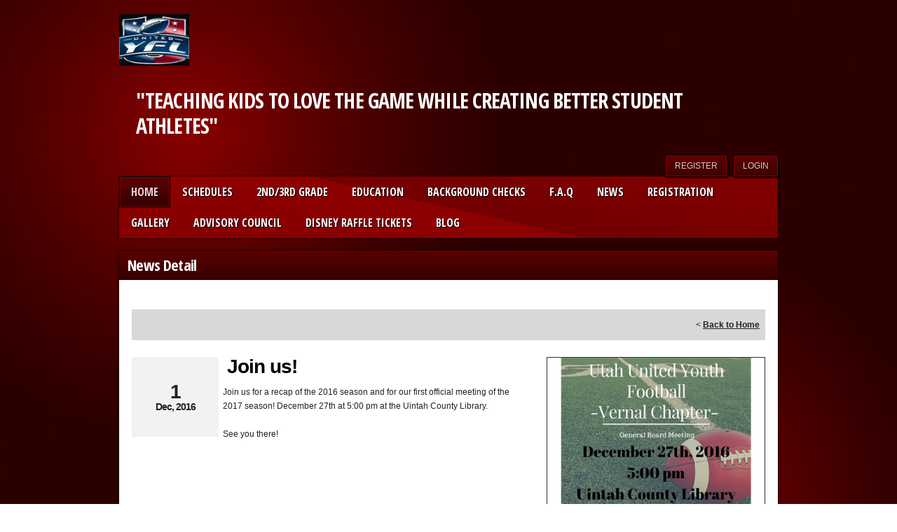

--- FILE ---
content_type: text/css
request_url: https://www.uuyfc.org/portals/_default/skins/selene/skin.css?cdv=292
body_size: 13221
content:
/********************************************************************/
/* Website Developed by : Blue Sombrero 							*/
/* Selene															*/
/* Created: 01-15-2013 by Anita										*/
/* Updated: 05 April 2017 by Krunal									*/
/********************************************************************/

@import url(//fonts.googleapis.com/css?family=Open+Sans+Condensed:300,300italic,700|Raleway|Lato);

/* Comman CSS */
/********************************************************************/
html,body,div,span,applet,object,iframe,h1,h2,h3,h4,h5,h6,p,blockquote,pre,a,abbr,
acronym,address,big,cite,code,del,dfn,em,img,ins,kbd,q,s,samp,small,strike,
strong,sub,sup,tt,var,b,u,i,center,dl,dt,dd,ol,ul,li,fieldset,form,label,legend,table,
caption,tbody,tfoot,thead,tr,th,td 		{ margin: 0; padding: 0; border: 0; outline: 0; font-size: 100%;
										 background: transparent; }
blockquote,q							{ quotes: none; }
blockquote:before,
blockquote:after,
q:before,q:after						{ content:''; content: none; }
:focus									{ outline:none; }
ins										{ text-decoration:none; }
del										{ text-decoration:line-through; }
form									{ height: 100%; }
img										{ border: 0; padding: 0; margin: 0; }
html, body								{ text-align: left; font-size: 12px; margin: 0; padding: 0;
										font-family: Arial,Helvetica,sans-serif; height: 100%;
										background: #fff; color: #222222; line-height: 20px; 
										font-weight: normal; }
#Body .AlertText a:hover,
#Body .AlertText a:focus,
#Body .AlertText a:active			{color: #ebeaea;}
/* Text CSS */
/********************************************************************/
h1, h2, h3, h4, h5, h6					{ font-family: 'Open Sans Condensed', Arial,Helvetica,sans-serif; 
										font-weight: bold; padding: 0 0 12px 0; }
h1										{ font-size: 26px; line-height: 32px; }
h2										{ font-size: 22px; line-height: 32px; }
h3										{ font-size: 18px; line-height: 26px; }
h4										{ font-size: 16px; line-height: 22px; }
h5	 									{ font-size: 14px; line-height: 16px; }
h6										{ font-size: 12px; line-height: 14px; }
p										{ padding: 0 0 12px 0; }
ul, ol									{ padding: 0; margin: 0 0 0 24px;}
ul ul, ol ol								{ margin: 0; } 
ul li, ol li							{ padding:0; margin: 0; }
sup										{ vertical-align: top; font-size: 8px; }
small									{ font-size: 8px; }
.Normal, 
.NormalDisabled,
.BoldText,
.NormalRed,
.SubHead,
.SkinObject								{ font-family: Arial,Helvetica,sans-serif; font-weight:normal;
										font-size: 12px; line-height: 20px; text-align: left; }

.Normal, .NormalDisabled				{ color:#222222; }
.BoldText								{ color:#222222; font-weight:bold;}
.NormalRed								{ color:#cd0000; font-weight:bold; }
.SubHead								{ color:#222222; }

/* Link CSS */
/********************************************************************/
a, a:link, a:visited,
a.CommandButton, 
a.CommandButton:link, 
a.CommandButton:visited,
a.SkinObject, 
a.SkinObject:link,
a.SkinObject:visited					{ font-family: inherit; color:#222222;
										font-weight: normal; font-size: inherit; text-decoration: none;
										line-height: inherit; }
a:active, a:hover, a:focus,
a.CommandButton:active, 
a.CommandButton:hover, 
a.CommandButton:focus,
a.SkinObject:hover , 
a.SkinObject:focus,
a.SkinObject:active						{ color: #000; text-decoration: underline; }
.paneOutline							{ outline: 1px dotted #000; border: none; }
.paneOutline center						{ text-align: center; }
.paneOutline .SubHead					{ color: #000; }

/* DNN Empty Pane CSS For IE */
/********************************************************************/
.DNNEmptyPane							{ font-size: 0px; line-height: 0px; display: none; }

/* Input CSS */
/********************************************************************/
input.NormalTextBox,
textarea.NormalTextBox,
select.NormalTextBox					{ font-family: Arial,Helvetica,sans-serif;
										font-weight:normal; font-size: 14px; line-height: 22px;
										height: 22px; background: #f6f6f6; border: 1px solid #616161; 
										padding: 2px 8px; margin: 2px 0px; color:#222222; }
select.NormalTextBox					{ padding: 2px 2px 2px 8px; }
input.NormalTextBox:focus, 
input.NormalTextBox:hover,
textarea.NormalTextBox:focus,
textarea.NormalTextBox:hover,
select.NormalTextBox:focus,
select.NormalTextBox:hover				{ border-color:#222222; }
textarea.NormalTextBox, select.NormalTextBox
										{ height: auto; }
#Body .display-table						{ display: table;}
/* Button CSS */
/********************************************************************/
.StandardButton							{ color: #fff; display: inline-block; font-size: 12px; line-height: 20px; 
										margin: 12px 0; padding: 8px 12px; }
.StandardButton:hover, 
.StandardButton:focus					{ outline: none; text-decoration: none; color: #fff; }

/* Float CSS */
/********************************************************************/
.float-left								{ float:left; }
.float-right							{ float:right; }
.clear:after							{ clear: both; content: "."; display: block; height: 0; visibility: hidden; }
.clear-both								{ clear:both; font-size: 0px; line-height: 0px; height: 0px; }

/* DNN Overwrite CSS */
/********************************************************************/
.textAlignRight							{ text-align: right; }
.textAlignCenter						{ text-align: center; }
.FileManager_FileList 					{ margin: 2px 0 0 0; }
.rgMasterTable							{ width: 100%; }
.rgCurrentPage span						{ line-height: 22px; }
input.rgPagerTextBox						{ width: 24px!important; }
.FileManager_FileList 					{ margin: 2px 0 0 0; }
.rgMasterTable							{ width: 100%; }
.rgCurrentPage span						{ line-height: 22px; }
input.rgPagerTextBox						{ width: 24px!important; }
.SecurityContent div,
.SecurityContent span,
.SecurityContent table, 
.SecurityContent tr,
.SecurityContent td						{ vertical-align: middle; }
.SecurityContent input.NormalTextBox, 
.SecurityContent textarea.NormalTextBox, 
.SecurityContent select.NormalTextBox		{ padding: 0; }

/* DNN 6 Fix */
/********************************************************************/
#dnnCPWrap a,
#dnnCPWrap a:link,
#dnnCPWrap a:visited					{ text-decoration: none; }
#dnnCPWrap a:hover span, #dnnCPWrap a:active span,
#dnnCPWrap a:focus span, #dnnCommonTasks a:hover, 
#dnnCommonTasks a:active, #dnnCommonTasks a:focus, 
#dnnCurrentPage a:hover, #dnnCurrentPage a:active, 
#dnnCurrentPage a:focus, #dnnOtherTools a:hover, 
#dnnOtherTools a:active, #dnnOtherTools a:focus
										{ text-decoration: underline; }

/* Menu CSS */
/********************************************************************/
.RadMenu_SkinNAV						{ width: 100%; float: none; }
.RadMenu_SkinNAV .rmRootGroup			{ float: left; }
.RadMenu_SkinNAV .rmRootGroup .rmItem a.rmLink,
.RadMenu_SkinNAV .rmRootGroup .rmItem a.rmLink:link,
.RadMenu_SkinNAV .rmRootGroup .rmItem a.rmLink:visited 
										{ display: block; text-decoration: none; cursor: pointer; text-transform: uppercase;
										font-family: 'Open Sans Condensed',Arial,Helvetica,sans-serif; 
										font-size: 16px; line-height: 22px; font-weight: bold; padding: 10px 16px;  }
.RadMenu_SkinNAV .rmRootGroup .rmItem a.rmLink .rmText,
.RadMenu_SkinNAV .rmRootGroup .rmItem a.rmLink:link .rmText,
.RadMenu_SkinNAV .rmRootGroup .rmItem a.rmLink:visited .rmText
										{ padding: 0; margin: 0; }

/* Menu DropDown Popup Skin*/
/********************************************************************/
.RadMenu_SkinNAV .rmSlide .rmGroup,
.RadMenu_ContentActions .rmGroup 		{ padding: 0; }
.RadMenu_SkinNAV .rmSlide .rmItem,
.RadMenu_ContentActions .rmGroup .rmItem
										{ padding: 0; margin: 0; border: none; }
.RadMenu_SkinNAV .rmSlide .rmItem a.rmLink img.rmLeftImage,
.RadMenu_ContentActions .rmGroup .rmItem a.rmLink img.rmLeftImage
										{ display: none; }
.RadMenu_SkinNAV .rmSlide .rmItem a.rmLink,
.RadMenu_SkinNAV .rmSlide .rmItem a.rmLink:link,
.RadMenu_SkinNAV .rmSlide .rmItem a.rmLink:visited ,
.RadMenu_ContentActions .rmGroup .rmItem a.rmLink,
.RadMenu_ContentActions .rmGroup .rmItem a.rmLink:link,
.RadMenu_ContentActions .rmGroup .rmItem a.rmLink:visited 
										{ padding: 6px 10px; margin: 0; text-decoration: none; display: block; 
										white-space: nowrap; font-size: 12px; line-height: 20px;
										font-family: 'Open Sans Condensed',Arial,Helvetica,sans-serif; 
										font-weight: bold; min-width: 200px; _width: 200px; }
.RadMenu_SkinNAV .rmSlide .rmFirst a.rmLink,
.RadMenu_SkinNAV .rmSlide .rmFirst a.rmLink:link,
.RadMenu_SkinNAV .rmSlide .rmFirst a.rmLink:visited ,
.RadMenu_ContentActions .rmGroup .rmFirst a.rmLink,
.RadMenu_ContentActions .rmGroup .rmFirst a.rmLink:link,
.RadMenu_ContentActions .rmGroup .rmFirst a.rmLink:visited 
										{ border-top: none; }
.RadMenu_SkinNAV .rmSlide .rmLast a.rmLink,
.RadMenu_SkinNAV .rmSlide .rmLast a.rmLink:link,
.RadMenu_SkinNAV .rmSlide .rmLast a.rmLink:visited ,
.RadMenu_ContentActions .rmGroup .rmLast a.rmLink,
.RadMenu_ContentActions .rmGroup .rmLast a.rmLink:link,
.RadMenu_ContentActions .rmGroup .rmLast a.rmLink:visited 
										{ border-bottom: none; }
.RadMenu_SkinNAV .rmSlide .rmItem a.rmLink .rmText,
.RadMenu_SkinNAV .rmSlide .rmItem a.rmLink:link .rmText,
.RadMenu_SkinNAV .rmSlide .rmItem a.rmLink:visited  .rmText,
.RadMenu_ContentActions .rmGroup .rmItem a.rmLink .rmText,
.RadMenu_ContentActions .rmGroup .rmItem a.rmLink:link .rmText,
.RadMenu_ContentActions .rmGroup .rmItem a.rmLink:visited .rmText
										{ padding: 0; margin: 0; background: transparent; display: inline; }
.RadMenu_SkinNAV .rmSlide .rmItem a.rmLink .rmExpandRight,
.RadMenu_SkinNAV .rmSlide .rmItem a.rmLink:link .rmExpandRight,
.RadMenu_SkinNAV .rmSlide .rmItem a.rmLink:visited .rmExpandRight,
.RadMenu_ContentActions .rmGroup .rmItem a.rmLink .rmExpandRight,
.RadMenu_ContentActions .rmGroup .rmItem a.rmLink:link .rmExpandRight,
.RadMenu_ContentActions .rmGroup .rmItem a.rmLink:visited .rmExpandRight
										{ background: transparent url(images/wt-arrow.png) right center no-repeat; }
.RadMenu_SkinNAV .rmSlide .rmItem a.rmSelected .rmExpandRight,
.RadMenu_SkinNAV .rmSlide .rmItem a.rmSelected:link .rmExpandRight,
.RadMenu_SkinNAV .rmSlide .rmItem a.rmSelected:visited .rmExpandRight,
.RadMenu_SkinNAV .rmSlide .rmItem a.rmSelected:hover .rmExpandRight,
.RadMenu_SkinNAV .rmSlide .rmItem a.rmSelected:focus .rmExpandRight,
.RadMenu_SkinNAV .rmSlide .rmItem a.rmSelected:active .rmExpandRight,
.RadMenu_SkinNAV .rmSlide .rmItem a.rmExpanded .rmExpandRight,
.RadMenu_SkinNAV .rmSlide .rmItem a.rmExpanded:link .rmExpandRight,
.RadMenu_SkinNAV .rmSlide .rmItem a.rmExpanded:visited .rmExpandRight,
.RadMenu_SkinNAV .rmSlide .rmItem a.rmExpanded:hover .rmExpandRight,
.RadMenu_SkinNAV .rmSlide .rmItem a.rmExpanded:focus .rmExpandRight,
.RadMenu_SkinNAV .rmSlide .rmItem a.rmExpanded:active .rmExpandRight,
.RadMenu_SkinNAV .rmSlide .rmItem a.rmSelected .rmExpandRight,
.RadMenu_SkinNAV .rmSlide .rmItem a.rmSelected:link .rmExpandRight,
.RadMenu_SkinNAV .rmSlide .rmItem a.rmSelected:visited .rmExpandRight,
.RadMenu_SkinNAV .rmSlide .rmItem a.rmSelected:hover .rmExpandRight,
.RadMenu_SkinNAV .rmSlide .rmItem a.rmSelected:focus .rmExpandRight,
.RadMenu_SkinNAV .rmSlide .rmItem a.rmSelected:active .rmExpandRight,
.RadMenu_SkinNAV .rmSlide .rmItem a.rmExpanded .rmExpandRight,
.RadMenu_SkinNAV .rmSlide .rmItem a.rmExpanded:link .rmExpandRight,
.RadMenu_SkinNAV .rmSlide .rmItem a.rmExpanded:visited .rmExpandRight,
.RadMenu_SkinNAV .rmSlide .rmItem a.rmExpanded:hover .rmExpandRight,
.RadMenu_SkinNAV .rmSlide .rmItem a.rmExpanded:focus .rmExpandRight,
.RadMenu_SkinNAV .rmSlide .rmItem a.rmExpanded:active .rmExpandRight
										{ background: transparent url(images/bk-arrow.png) right center no-repeat; }
.RadMenu_ContentActions .rmGroup .rmItem a.rmLink .rmText,
.RadMenu_ContentActions .rmGroup .rmItem a.rmLink:link .rmText,
.RadMenu_ContentActions .rmGroup .rmItem a.rmLink:visited .rmText
										{ padding: 0 16px 0 0; }
.RadMenu_SkinNAV .rmSlide .rmItem a.rmLink .rmExpandRight,
.RadMenu_SkinNAV .rmSlide .rmItem a.rmLink:link .rmExpandRight,
.RadMenu_SkinNAV .rmSlide .rmItem a.rmLink:visited .rmExpandRight,
.RadMenu_ContentActions .rmGroup .rmItem a.rmLink .rmExpandRight,
.RadMenu_ContentActions .rmGroup .rmItem a.rmLink:link .rmExpandRight,
.RadMenu_ContentActions .rmGroup .rmItem a.rmLink:visited .rmExpandRight
										{ display: block; padding: 0 16px 0 0;  }
.RadMenu .rmRootGroup .rmVertical .rmSeparator .rmText, 
.RadMenu_Context .rmVertical .rmSeparator .rmText,
.RadMenu_ContentActions .rmGroup  .rmSeparator .rmText
										{ margin: 0 0 0 1px; padding: 0; }

/* Skin CSS */
/********************************************************************/
.skin-area								{ background: #282828; min-height: 100%; _height: 100%; position: relative; z-index: 1; }
.skin-width								{ width: 940px; margin:auto; display: table; max-width: 100%;}
.skin-header							{ padding: 12px 0 0 0; vertical-align: middle; }
.header-left							{ float: left; }
.header-right							{ float: right; }
.header-left img 						{ width: 100px; height: 90px; }
.header-left a,
.header-left a:link						{ display: block; }
h1.skin-head 	  						{ font-size: 30px; line-height: 36px; color: #fff; text-transform: uppercase;
										vertical-align: middle; float: left; padding: 24px; }
a.login-link,
a.login-link:link,
a.login-link:visited					{ padding: 4px 12px; margin: 0 0 0 10px; text-transform: uppercase; text-shadow: 1px 1px 1px #000; float: left; }
.LeftPane								{ width: 600px; padding: 0 18px 0 0; }
.inner-container						{ padding: 18px 0 0 0; }
.SeleneInner .LeftPane					{ width: 603px; display: table-cell;}
.SeleneInner .RightPane					{ width: 319px; display: table-cell;}

/* Club Home Layouts */
/***************************************/
.CB-slider								{ padding: 12px 0; }
.CB-links								{ padding: 0 0 12px 0; }
.CB-content								{ padding: 18px; margin: 0 0 12px 0; }
.news-holder							{ padding: 0 18px 0 0 ; border-right: 1px solid transparent; }
.about-holder							{ padding: 0 18px; border-right: 1px solid transparent; color: #fff; }
.quickLinks-holder						{ padding: 0 0 0 18px; }
.news-holder,
.about-holder,
.quickLinks-holder						{ float: left; width: 276px; }
h2.CNheader								{ font-family: 'Open Sans Condensed',Arial,Helvetica,sans-serif; font-size: 30px; line-height: 36px; }
.CNfooter								{ padding: 12px 0 0 0; }
a.CNlink,
a.CNlink:link,
a.CNlink:visited 						{ display: inline-block; padding: 4px 8px; }

/* Links */
/***************************************/
ul.links-wrapper						{ margin: 0; padding: 0; }
li.link-item							{ margin: 0; padding: 0; list-style: none; 
										float: left; width: 235px; }
li.link-item a.link-anchor,
li.link-item a.link-anchor:link,
li.link-item a.link-anchor:visited		{ display: block; text-decoration: none; overflow: hidden; }
.link-head								{ font-family: 'Open Sans Condensed',Arial,Helvetica,sans-serif; font-size: 18px; line-height: 26px; 
										font-weight: bold; display:block; padding: 6px 12px; color: #fff; text-transform: uppercase; margin: 0 0 1px 0; }

/* News */
/***************************************/
ul.news-wrapper							{ margin: 0; padding: 0; }
li.news-item								{ margin: 0; padding: 16px 0; list-style: none; }
.news-image								{ float: left; }
.news-image img							{ width: 82px; height: 62px; }
.news-detail							{ padding: 0 0 0 105px; }
.news-date								{ display: block; font-size: 14px; line-height: 16px; font-weight: bold; }
.news-header							{ font-family: Arial,Helvetica,sans-serif; font-size: 12px; line-height: 16px; 
										font-weight: normal; padding: 0; }

/* Quick Links */
/***************************************/
ul.quickLinks-wrapper					{ margin: 0; padding: 0; }
li.quickLinks-item						{ margin: 0; padding: 0 0 19px 0; list-style: none; }
li.quickLinks-item a.quickLinks-anchor,
li.quickLinks-item a.quickLinks-anchor:link,
li.quickLinks-item a.quickLinks-anchor:visited
										{ text-decoration: none; font-size: 14px; line-height: 20px; }
li.quickLinks-item .icn-arrow			{ display: inline-table; margin: 5px 6px 0 0; height: 12px; width: 12px; line-height: 12px; }

/* Footer */
/***************************************/
.footer-content							{ padding: 6px 12px; }
.footer-link-wrapper					{ padding: 6px 0 0 0; }
a.social-link,
a.social-link:link,
a.social-link:visited					{ display: block; float: left; text-indent: -9999px; height: 32px; width: 32px; margin: 2px 6px 0 0;
										text-decoration: none; background-image: url(images/social-icons-strip.png); background-color: transparent;
										background-repeat: no-repeat; }
a.facebook,
a.facebook:link,
a.facebook:visited						{ background-position: 0 0; }
a.facebook:hover,
a.facebook:focus,
a.facebook:active						{ background-position: 0 -32px; }
a.twitter,
a.twitter:link,
a.twitter:visited						{  background-position: -32px 0; }
a.twitter:hover,
a.twitter:focus,
a.twitter:active						{  background-position: -32px -32px; }
a.flickr,
a.flickr:link,
a.flickr:visited						{ background-position: -64px 0; }
a.flickr:hover,
a.flickr:focus,
a.flickr:active							{ background-position: -64px -32px; }
a.youtube,
a.youtube:link,
a.youtube:visited						{  background-position: -96px 0; }
a.youtube:hover,
a.youtube:focus,
a.youtube:active						{  background-position: -96px -32px; }
a.instagram,
a.instagram:link,
a.instagram:visited						{  background-position: -128px 0; }
a.instagram:hover,
a.instagram:focus,
a.instagram:active						{  background-position: -128px -32px; }

a.footer-link,
a.footer-link:link,
a.footer-link:visited 					{ display: inline-table; padding: 0 8px; font-family: 'Open Sans Condensed',Arial,Helvetica,sans-serif; 
										font-size: 12px; line-height: 18px; font-weight: bold; text-transform: uppercase; }
.skin-info								{ padding: 24px 0 36px 0; }
.info-left								{ float: left; padding: 4px 0 0 0; }
.info-right								{ float: right; }

/* Blue Theme CSS */
/********************************************************************/
.blueTheme .skin-area					{ background: url(images/blue-bg.jpg) top center no-repeat #0d131d; }
.blueTheme h1, 
.blueTheme h2, 
.blueTheme h3, 
.blueTheme h4, 
.blueTheme h5, 
.blueTheme h6							{ color: #4b82c2; }
.blueTheme .SkinObject					{ color: #4b82c2; }
.blueTheme a, 
.blueTheme a:link, 
.blueTheme a:visited,
.blueTheme a.CommandButton, 
.blueTheme a.CommandButton:link, 
.blueTheme a.CommandButton:visited,
.blueTheme a.SkinObject, 
.blueTheme a.SkinObject:link,
.blueTheme a.SkinObject:visited			{ color: #4b82c2; }
.blueTheme a:hover, 
.blueTheme a:focus, 
.blueTheme a:active,
.blueTheme a.CommandButton:hover, 
.blueTheme a.CommandButton:focus, 
.blueTheme a.CommandButton:active,
.blueTheme a.SkinObject:hover, 
.blueTheme a.SkinObject:focus,
.blueTheme a.SkinObject:active 			{ color: #000; }
.blueTheme a.CNlink,
.blueTheme a.CNlink:link,
.blueTheme a.CNlink:visited,
.blueTheme a.login-link,
.blueTheme a.login-link:link,
.blueTheme a.login-link:visited,
.blueTheme .StandardButton				{ background: url(images/blue-strip.jpg) 0 0 repeat-x #0f182b ; border: 1px solid #455974;
										color: #9abcdf; -moz-box-shadow: 0 0 0 1px #000, 2px 2px 2px #000; 
										-webkit-box-shadow: 0 0 0 1px #000, 2px 2px 2px #000; 
										box-shadow: 0 0 0 1px #000, 2px 2px 2px #000; }
.blueTheme .AlertText a,
.blueTheme .AlertText a:link,
.blueTheme .AlertText a:visited				{
color:#3d8efd;
}

.blueTheme .TeamPage_newsHolder a, 
.blueTheme .TeamPage_newsHolder a:link, 
.blueTheme .TeamPage_newsHolder a:visited,
.blueTheme .TeamPage_gridColumn a,
.blueTheme .TeamPage_gridColumn a:link,
.blueTheme .TeamPage_gridColumn a:visited,
.blueTheme .inner-container .ModLinksC a,
.blueTheme .inner-container .ModLinksC a:link,
.blueTheme .inner-container .ModLinksC a:visited,
.blueTheme .inner-container .ModDNNHTMLC a,
.blueTheme .inner-container .ModDNNHTMLC a:link,
.blueTheme .inner-container .ModDNNHTMLC a:visited {
  color: #005ddb;
}
.blueTheme .TeamPage_newsHolder a:hover,
.blueTheme .TeamPage_newsHolder a:focus,
.blueTheme .TeamPage_newsHolder a:active,
.blueTheme .TeamPage_gridColumn a:hover,
.blueTheme .TeamPage_gridColumn a:focus,
.blueTheme .TeamPage_gridColumn a:active,
.blueTheme .inner-container .ModLinksC a:hover,
.blueTheme .inner-container .ModLinksC a:focus,
.blueTheme .inner-container .ModLinksC a:active,
.blueTheme .inner-container .ModDNNHTMLC a:hover,
.blueTheme .inner-container .ModDNNHTMLC a:focus,
.blueTheme .inner-container .ModDNNHTMLC a:active {
  color: #222222;
}
.blueTheme a.CNlink:hover,
.blueTheme a.CNlink:focus,
.blueTheme a.CNlink:active,
.blueTheme a.login-link:hover,
.blueTheme a.login-link:focus,
.blueTheme a.login-link:active,
.blueTheme .StandardButton:hover			{ background: #000; text-decoration: none; color: #fff; border-color: #666; }

/* Club Home Actionbar CSS */
/********************************************************************/
.blueTheme .sWebTheme_ActionsArea a.sWebTheme_showSettings:hover,
.blueTheme .sWebTheme_ActionsArea a.sWebTheme_ActionsLinks:hover span,
.blueTheme .sWebTheme_ActionsArea a.sWebTheme_ActionsLinks:focus span,
.blueTheme .sWebTheme_ActionsArea a.sWebTheme_ActionsLinks:active span
										{ color: #fff; background-color: #4b82c2; }
.blueTheme a.sWebTheme_showSettings:hover
										{ color: #fff; background-color: #4b82c2; }

/* Slider CSS */
/***************************************/
.blueTheme .fwWrapper .fwCaptionWp		{ background: url(images/blue-caption-bg.png) top right repeat-y transparent; }

/* Menu */
/***************************************/
.blueTheme .skin-menu					{ background: url(images/blue-lined-bg.jpg) center center no-repeat transparent; 
										-moz-box-shadow: 0 0 2px #000; -webkit-box-shadow: 0 0 2px #000; box-shadow: 0 0 2px #000; }
.blueTheme .RadMenu_SkinNAV .rmRootGroup .rmItem a.rmLink, 
.blueTheme .RadMenu_SkinNAV .rmRootGroup .rmItem a.rmLink:link, 
.blueTheme .RadMenu_SkinNAV .rmRootGroup .rmItem a.rmLink:visited,
.blueTheme .RadMenu_ContentActions .rmGroup .rmItem a.rmLink, 
.blueTheme .RadMenu_ContentActions .rmGroup .rmItem a.rmLink:link, 
.blueTheme .RadMenu_ContentActions .rmGroup .rmItem a.rmLink:visited
										{ color: #fff; text-shadow: 1px 1px 1px #000; border: 1px solid transparent; }
.blueTheme .RadMenu_SkinNAV .rmRootGroup .rmItem a.rmLink:hover, 
.blueTheme .RadMenu_SkinNAV .rmRootGroup .rmItem a.rmLink:focus, 
.blueTheme .RadMenu_SkinNAV .rmRootGroup .rmItem a.rmLink:active,
.blueTheme .RadMenu_SkinNAV .rmRootGroup .rmItem a.rmExpanded, 
.blueTheme .RadMenu_SkinNAV .rmRootGroup .rmItem a.rmExpanded:link, 
.blueTheme .RadMenu_SkinNAV .rmRootGroup .rmItem a.rmExpanded:visited,
.blueTheme .RadMenu_SkinNAV .rmRootGroup .rmItem a.rmSelected, 
.blueTheme .RadMenu_SkinNAV .rmRootGroup .rmItem a.rmSelected:link, 
.blueTheme .RadMenu_SkinNAV .rmRootGroup .rmItem a.rmSelected:visited,
.blueTheme .RadMenu_ContentActions .rmGroup .rmItem a.rmLink:hover, 
.blueTheme .RadMenu_ContentActions .rmGroup .rmItem a.rmLink:focus, 
.blueTheme .RadMenu_ContentActions .rmGroup .rmItem a.rmLink:active,
.blueTheme .RadMenu_ContentActions .rmGroup .rmItem a.rmExpanded, 
.blueTheme .RadMenu_ContentActions .rmGroup .rmItem a.rmExpanded:link, 
.blueTheme .RadMenu_ContentActions .rmGroup .rmItem a.rmExpanded:visited,
.blueTheme .RadMenu_ContentActions .rmGroup .rmItem a.rmSelected, 
.blueTheme .RadMenu_ContentActions .rmGroup .rmItem a.rmSelected:link, 
.blueTheme .RadMenu_ContentActions .rmGroup .rmItem a.rmSelected:visited
										{ color: #6f9bce; border-color: #000; background: url(images/blue-strip.jpg) 0 0 repeat-x #0f182b;
										-moz-box-shadow: inset 0 0 0 1px #305077; -webkit-box-shadow: inset 0 0 0 1px #305077;
										box-shadow: inset 0 0 0 1px #305077; }
.blueTheme .RadMenu_SkinNAV .rmSlide .rmVertical,
.blueTheme .RadMenu_ContentActions .rmGroup
										{ background: #0f182b; border: 1px solid #000; -moz-box-shadow: inset 0 0 0 1px #305077;
										-webkit-box-shadow: inset 0 0 0 1px #305077; box-shadow: inset 0 0 0 1px #305077; }
.blueTheme .RadMenu_SkinNAV .rmSlide .rmItem,
.blueTheme .RadMenu_ContentActions .rmGroup .rmItem
										{ padding: 0 1px; color: #fff; }
.blueTheme .RadMenu_SkinNAV .rmSlide .rmItem a.rmLink:hover, 
.blueTheme .RadMenu_SkinNAV .rmSlide .rmItem a.rmLink:focus, 
.blueTheme .RadMenu_SkinNAV .rmSlide .rmItem a.rmLink:active,
.blueTheme .RadMenu_SkinNAV .rmSlide .rmItem a.rmExpanded, 
.blueTheme .RadMenu_SkinNAV .rmSlide .rmItem a.rmExpanded:link, 
.blueTheme .RadMenu_SkinNAV .rmSlide .rmItem a.rmExpanded:visited,
.blueTheme .RadMenu_SkinNAV .rmSlide .rmItem a.rmSelected, 
.blueTheme .RadMenu_SkinNAV .rmSlide .rmItem a.rmSelected:link, 
.blueTheme .RadMenu_SkinNAV .rmSlide .rmItem a.rmSelected:visited,
.blueTheme .RadMenu_ContentActions .rmGroup .rmSeparator,
.blueTheme .RadMenu_ContentActions .rmGroup .rmItem a.rmLink:hover, 
.blueTheme .RadMenu_ContentActions .rmGroup .rmItem a.rmLink:focus, 
.blueTheme .RadMenu_ContentActions .rmGroup .rmItem a.rmLink:active,
.blueTheme .RadMenu_ContentActions .rmGroup .rmItem a.rmExpanded, 
.blueTheme .RadMenu_ContentActions .rmGroup .rmItem a.rmExpanded:link, 
.blueTheme .RadMenu_ContentActions .rmGroup .rmItem a.rmExpanded:visited,
.blueTheme .RadMenu_ContentActions .rmGroup .rmItem a.rmSelected, 
.blueTheme .RadMenu_ContentActions .rmGroup .rmItem a.rmSelected:link, 
.blueTheme .RadMenu_ContentActions .rmGroup .rmItem a.rmSelected:visited
										{ background: #203552; color: #fff; }

/* Links */
/***************************************/
.blueTheme a.link-anchor,
.blueTheme a.link-anchor:link,
.blueTheme a.link-anchor:visited			{ background: #131623; border: 1px solid #131623; }
.blueTheme a.link-anchor:hover,
.blueTheme a.link-anchor:focus,
.blueTheme a.link-anchor:active			{ border-color: #fff; }
.blueTheme .link-head 					{ background: url(images/blue-strip.jpg) 0 0 repeat-x #0f182b; text-shadow: 1px 1px 1px #000; }
.blueTheme .link-head .highlighted		{ color: #4b82c2; text-shadow: 1px 1px 1px #000; }

/* News */
/***************************************/
.blueTheme .news-date					{ color: #4b82c2; }
.blueTheme a.news-image,
.blueTheme a.news-image:link,
.blueTheme a.news-image:visited			{ border: 1px solid #152c49; }
.blueTheme li.news-item					{ border-bottom: 1px solid #152c49; }
.blueTheme a.news-link:hover,
.blueTheme a.news-link:focus,
.blueTheme a.news-link:active 			{ color: #fff; }

/* Quick Links */
/***************************************/
.blueTheme li.quickLinks-item .icn-arrow
										{ background: url(images/link-arrow-strip.png) 0 -12px no-repeat transparent; }
.blueTheme li.quickLinks-item a.quickLinks-anchor:hover,
.blueTheme li.quickLinks-item a.quickLinks-anchor:focus,
.blueTheme li.quickLinks-item a.quickLinks-anchor:active
										{ color: #fff; }
.blueTheme li.quickLinks-item a.quickLinks-anchor:hover .icn-arrow,
.blueTheme li.quickLinks-item a.quickLinks-anchor:focus .icn-arrow,
.blueTheme li.quickLinks-item a.quickLinks-anchor:active .icn-arrow
										{ background-position: -12px -12px; }

/* Home Page Containers */
/***************************************/
.blueTheme .CB-links .links-wrapper,
.blueTheme .CB-content					{ -moz-box-shadow: 0 0 2px #000; 
										-webkit-box-shadow: 0 0 2px #000; 
										box-shadow: 0 0 2px #000; }
.blueTheme .CB-content					{ background: #111826; }
.blueTheme .CNheader						{ color: #fff; text-shadow: 1px 1px 1px #000; }
.blueTheme .news-holder,
.blueTheme .about-holder					{ border-right-color: #152c49; }
.blueTheme .footer-content				{ background: url(images/blue-lined-bg.jpg) center center no-repeat transparent; 
										 -moz-box-shadow: 0 0 2px #000; -webkit-box-shadow: 0 0 2px #000; box-shadow: 0 0 2px #000; }
.blueTheme a.footer-link,
.blueTheme a.footer-link:link,
.blueTheme a.footer-link:visited 		{ color: #fff; }
.blueTheme a.footer-link:hover,
.blueTheme a.footer-link:focus,
.blueTheme a.footer-link:active 			{ color: #4b82c2; }

/* Gray Theme CSS */
/********************************************************************/
.grayTheme .skin-area					{ background: url(images/gray-bg.jpg) top center no-repeat #151515; }
.grayTheme h1, 
.grayTheme h2, 
.grayTheme h3, 
.grayTheme h4, 
.grayTheme h5, 
.grayTheme h6							{ color: #ff9c00; }
.grayTheme .SkinObject					{ color: #ff9c00; }
.grayTheme a, 
.grayTheme a:link, 
.grayTheme a:visited,
.grayTheme a.CommandButton, 
.grayTheme a.CommandButton:link, 
.grayTheme a.CommandButton:visited,
.grayTheme a.SkinObject, 
.grayTheme a.SkinObject:link,
.grayTheme a.SkinObject:visited			{ color: #ff9c00; }
.grayTheme a:hover, 
.grayTheme a:focus, 
.grayTheme a:active,
.grayTheme a.CommandButton:hover, 
.grayTheme a.CommandButton:focus, 
.grayTheme a.CommandButton:active,
.grayTheme a.SkinObject:hover, 
.grayTheme a.SkinObject:focus,
.grayTheme a.SkinObject:active 			{ color: #000; }
.grayTheme a.CNlink,
.grayTheme a.CNlink:link,
.grayTheme a.CNlink:visited,
.grayTheme a.login-link,
.grayTheme a.login-link:link,
.grayTheme a.login-link:visited,
.grayTheme .StandardButton				{ background: url(images/gray-strip.jpg) 0 0 repeat-x #1d1d1d ; border: 1px solid #707070;
										color: #d8d8d8; -moz-box-shadow: 0 0 0 1px #000, 2px 2px 2px #000; 
										-webkit-box-shadow: 0 0 0 1px #000, 2px 2px 2px #000; 
										box-shadow: 0 0 0 1px #000, 2px 2px 2px #000; }
.grayTheme .AlertText a,
.grayTheme .AlertText a:link,
.grayTheme .AlertText a:visited				{
color:#b7b7b7;
}

.grayTheme .TeamPage_newsHolder a, 
.grayTheme .TeamPage_newsHolder a:link, 
.grayTheme .TeamPage_newsHolder a:visited,
.grayTheme .TeamPage_gridColumn a,
.grayTheme .TeamPage_gridColumn a:link,
.grayTheme .TeamPage_gridColumn a:visited,
.grayTheme .inner-container .ModLinksC a,
.grayTheme .inner-container .ModLinksC a:link,
.grayTheme .inner-container .ModLinksC a:visited,
.grayTheme .inner-container .ModDNNHTMLC a,
.grayTheme .inner-container .ModDNNHTMLC a:link,
.grayTheme .inner-container .ModDNNHTMLC a:visited {
  color: #8c8c8c;
}
.grayTheme .TeamPage_newsHolder a:hover,
.grayTheme .TeamPage_newsHolder a:focus,
.grayTheme .TeamPage_newsHolder a:active,
.grayTheme .TeamPage_gridColumn a:hover,
.grayTheme .TeamPage_gridColumn a:focus,
.grayTheme .TeamPage_gridColumn a:active,
.grayTheme .inner-container .ModLinksC a:hover,
.grayTheme .inner-container .ModLinksC a:focus,
.grayTheme .inner-container .ModLinksC a:active,
.grayTheme .inner-container .ModDNNHTMLC a:hover,
.grayTheme .inner-container .ModDNNHTMLC a:focus,
.grayTheme .inner-container .ModDNNHTMLC a:active {
  color: #222222;
}
.grayTheme a.CNlink:hover,
.grayTheme a.CNlink:focus,
.grayTheme a.CNlink:active,
.grayTheme a.login-link:hover,
.grayTheme a.login-link:focus,
.grayTheme a.login-link:active,
.grayTheme .StandardButton:hover			{ background: #000; text-decoration: none; color: #fff; border-color: #666; }

/* Club Home Actionbar CSS */
/***************************************/
.grayTheme .sWebTheme_ActionsArea a.sWebTheme_showSettings:hover,
.grayTheme .sWebTheme_ActionsArea a.sWebTheme_ActionsLinks:hover span,
.grayTheme .sWebTheme_ActionsArea a.sWebTheme_ActionsLinks:focus span,
.grayTheme .sWebTheme_ActionsArea a.sWebTheme_ActionsLinks:active span
										{ color: #000; background-color: #ff9c00; }
.grayTheme a.sWebTheme_showSettings:hover
										{ color: #000; background-color: #ff9c00; }

/* Slider CSS */
/***************************************/
.grayTheme .fwWrapper .fwCaptionWp		{ background: url(images/gray-caption-bg.png) top right repeat-y transparent; }
.grayTheme .fwWrapper  a.fwContentLink,
.grayTheme .fwWrapper  a.fwContentLink:link
										{ color: #ffa500; }
.grayTheme .fwWrapper .fwPagination a:hover, 
.grayTheme .fwWrapper .fwPagination a:focus, 
.grayTheme .fwWrapper .fwPagination a.selected, 
.grayTheme .fwWrapper .fwPagination a.selected:link
										{ background: #ffa500; /* Old browsers */
										background: -moz-linear-gradient(top,  #ffa500 0%, #ff8f00 100%); /* FF3.6+ */
										background: -webkit-gradient(linear, left top, left bottom, color-stop(0%,#ffa500), color-stop(100%,#ff8f00)); /* Chrome,Safari4+ */
										background: -webkit-linear-gradient(top,  #ffa500 0%,#ff8f00 100%); /* Chrome10+,Safari5.1+ */
										background: -o-linear-gradient(top,  #ffa500 0%,#ff8f00 100%); /* Opera 11.10+ */
										background: -ms-linear-gradient(top,  #ffa500 0%,#ff8f00 100%); /* IE10+ */
										background: linear-gradient(to bottom,  #ffa500 0%,#ff8f00 100%); /* W3C */
										filter: progid:DXImageTransform.Microsoft.gradient( startColorstr='#ffa500', endColorstr='#ff8f00',GradientType=0 ); /* IE6-9 */ }

/* Menu */
/***************************************/
.grayTheme .skin-menu					{ background: url(images/gray-lined-bg.jpg) center center no-repeat transparent; 
										-moz-box-shadow: 0 0 2px #000; -webkit-box-shadow: 0 0 2px #000; box-shadow: 0 0 2px #000; }
.grayTheme .RadMenu_SkinNAV .rmRootGroup .rmItem a.rmLink, 
.grayTheme .RadMenu_SkinNAV .rmRootGroup .rmItem a.rmLink:link, 
.grayTheme .RadMenu_SkinNAV .rmRootGroup .rmItem a.rmLink:visited,
.grayTheme .RadMenu_ContentActions .rmGroup .rmItem a.rmLink, 
.grayTheme .RadMenu_ContentActions .rmGroup .rmItem a.rmLink:link, 
.grayTheme .RadMenu_ContentActions .rmGroup .rmItem a.rmLink:visited
										{ color: #fff; text-shadow: 1px 1px 1px #000; border: 1px solid transparent; }
.grayTheme .RadMenu_SkinNAV .rmRootGroup .rmItem a.rmLink:hover, 
.grayTheme .RadMenu_SkinNAV .rmRootGroup .rmItem a.rmLink:focus, 
.grayTheme .RadMenu_SkinNAV .rmRootGroup .rmItem a.rmLink:active,
.grayTheme .RadMenu_SkinNAV .rmRootGroup .rmItem a.rmExpanded, 
.grayTheme .RadMenu_SkinNAV .rmRootGroup .rmItem a.rmExpanded:link, 
.grayTheme .RadMenu_SkinNAV .rmRootGroup .rmItem a.rmExpanded:visited,
.grayTheme .RadMenu_SkinNAV .rmRootGroup .rmItem a.rmSelected, 
.grayTheme .RadMenu_SkinNAV .rmRootGroup .rmItem a.rmSelected:link, 
.grayTheme .RadMenu_SkinNAV .rmRootGroup .rmItem a.rmSelected:visited,
.grayTheme .RadMenu_ContentActions .rmGroup .rmItem a.rmLink:hover, 
.grayTheme .RadMenu_ContentActions .rmGroup .rmItem a.rmLink:focus, 
.grayTheme .RadMenu_ContentActions .rmGroup .rmItem a.rmLink:active,
.grayTheme .RadMenu_ContentActions .rmGroup .rmItem a.rmExpanded, 
.grayTheme .RadMenu_ContentActions .rmGroup .rmItem a.rmExpanded:link, 
.grayTheme .RadMenu_ContentActions .rmGroup .rmItem a.rmExpanded:visited,
.grayTheme .RadMenu_ContentActions .rmGroup .rmItem a.rmSelected, 
.grayTheme .RadMenu_ContentActions .rmGroup .rmItem a.rmSelected:link, 
.grayTheme .RadMenu_ContentActions .rmGroup .rmItem a.rmSelected:visited
										{ color: #d2d2d2; border-color: #000; background: url(images/gray-strip.jpg) 0 0 repeat-x #1d1d1d;
										-moz-box-shadow: inset 0 0 0 1px #484848; -webkit-box-shadow: inset 0 0 0 1px #484848;
										box-shadow: inset 0 0 0 1px #484848; }
.grayTheme .RadMenu_SkinNAV .rmSlide .rmVertical,
.grayTheme .RadMenu_ContentActions .rmGroup
										{ background: #2c2c2c; border: 1px solid #000; -moz-box-shadow: inset 0 0 0 1px #484848;
										-webkit-box-shadow: inset 0 0 0 1px #484848; box-shadow: inset 0 0 0 1px #484848; }
.grayTheme .RadMenu_SkinNAV .rmSlide .rmItem,
.grayTheme .RadMenu_ContentActions .rmGroup .rmItem
										{ padding: 0 1px; }
.grayTheme .RadMenu_SkinNAV .rmSlide .rmItem a.rmLink:hover, 
.grayTheme .RadMenu_SkinNAV .rmSlide .rmItem a.rmLink:focus, 
.grayTheme .RadMenu_SkinNAV .rmSlide .rmItem a.rmLink:active,
.grayTheme .RadMenu_SkinNAV .rmSlide .rmItem a.rmExpanded, 
.grayTheme .RadMenu_SkinNAV .rmSlide .rmItem a.rmExpanded:link, 
.grayTheme .RadMenu_SkinNAV .rmSlide .rmItem a.rmExpanded:visited,
.grayTheme .RadMenu_SkinNAV .rmSlide .rmItem a.rmSelected, 
.grayTheme .RadMenu_SkinNAV .rmSlide .rmItem a.rmSelected:link, 
.grayTheme .RadMenu_SkinNAV .rmSlide .rmItem a.rmSelected:visited,
.grayTheme .RadMenu_ContentActions .rmGroup .rmSeparator,
.grayTheme .RadMenu_ContentActions .rmGroup .rmItem a.rmLink:hover, 
.grayTheme .RadMenu_ContentActions .rmGroup .rmItem a.rmLink:focus, 
.grayTheme .RadMenu_ContentActions .rmGroup .rmItem a.rmLink:active,
.grayTheme .RadMenu_ContentActions .rmGroup .rmItem a.rmExpanded, 
.grayTheme .RadMenu_ContentActions .rmGroup .rmItem a.rmExpanded:link, 
.grayTheme .RadMenu_ContentActions .rmGroup .rmItem a.rmExpanded:visited,
.grayTheme .RadMenu_ContentActions .rmGroup .rmItem a.rmSelected, 
.grayTheme .RadMenu_ContentActions .rmGroup .rmItem a.rmSelected:link, 
.grayTheme .RadMenu_ContentActions .rmGroup .rmItem a.rmSelected:visited
										{ background: #676767; color: #fff; }

/* Links */
/***************************************/
.grayTheme a.link-anchor,
.grayTheme a.link-anchor:link,
.grayTheme a.link-anchor:visited			{ background: #262626; border: 1px solid #131623; }
.grayTheme a.link-anchor:hover,
.grayTheme a.link-anchor:focus,
.grayTheme a.link-anchor:active			{ border-color: #fff; }
.grayTheme .link-head 					{ background: url(images/gray-strip.jpg) 0 0 repeat-x #0f182b; text-shadow: 1px 1px 1px #000; }
.grayTheme .link-head .highlighted		{ color: #ff9c00; text-shadow: 1px 1px 1px #000; }

/* News */
/***************************************/
.grayTheme .news-date					{ color: #ff9c00; }
.grayTheme a.news-image,
.grayTheme a.news-image:link,
.grayTheme a.news-image:visited			{ border: 1px solid #646464; }
.grayTheme li.news-item					{ border-bottom: 1px solid #646464; }
.grayTheme a.news-link:hover,
.grayTheme a.news-link:focus,
.grayTheme a.news-link:active 			{ color: #fff; }

/* Quick Links */
/***************************************/
.grayTheme li.quickLinks-item .icn-arrow
										{ background: url(images/link-arrow-strip.png) 0 0 no-repeat transparent; }
.grayTheme li.quickLinks-item a.quickLinks-anchor:hover,
.grayTheme li.quickLinks-item a.quickLinks-anchor:focus,
.grayTheme li.quickLinks-item a.quickLinks-anchor:active
										{ color: #fff; }
.grayTheme li.quickLinks-item a.quickLinks-anchor:hover .icn-arrow,
.grayTheme li.quickLinks-item a.quickLinks-anchor:focus .icn-arrow,
.grayTheme li.quickLinks-item a.quickLinks-anchor:active .icn-arrow
										{ background-position: -12px -12px; }

/* Home Page Containers */
/***************************************/
.grayTheme .CB-links .links-wrapper,
.grayTheme .CB-content					{ -moz-box-shadow: 0 0 2px #000; 
										-webkit-box-shadow: 0 0 2px #000; 
										box-shadow: 0 0 2px #000; }
.grayTheme .CB-content					{ background: #272727; }
.grayTheme .CNheader						{ color: #fff; text-shadow: 1px 1px 1px #000; }
.grayTheme .news-holder,
.grayTheme .about-holder					{ border-right-color: #646464; }
.grayTheme .footer-content				{ background: url(images/gray-lined-bg.jpg) center center no-repeat transparent; 
										 -moz-box-shadow: 0 0 2px #000; -webkit-box-shadow: 0 0 2px #000; box-shadow: 0 0 2px #000; }
.grayTheme a.footer-link,
.grayTheme a.footer-link:link,
.grayTheme a.footer-link:visited 		{ color: #fff; }
.grayTheme a.footer-link:hover,
.grayTheme a.footer-link:focus,
.grayTheme a.footer-link:active 			{ color: #ff9c00; }

/* Red Theme CSS */
/********************************************************************/
.redTheme .skin-area						{ background: url(images/red-bg.jpg) top center no-repeat #2d0000; }
.redTheme h1, 
.redTheme h2, 
.redTheme h3, 
.redTheme h4, 
.redTheme h5, 
.redTheme h6								{ color: #ff9c00; }
.redTheme .SkinObject					{ color: #ff9c00; }
.redTheme a, 
.redTheme a:link, 
.redTheme a:visited,
.redTheme a.CommandButton, 
.redTheme a.CommandButton:link, 
.redTheme a.CommandButton:visited,
.redTheme a.SkinObject, 
.redTheme a.SkinObject:link,
.redTheme a.SkinObject:visited			{ color: #ff9c00; }
.redTheme a:hover, 
.redTheme a:focus, 
.redTheme a:active,
.redTheme a.CommandButton:hover, 
.redTheme a.CommandButton:focus, 
.redTheme a.CommandButton:active,
.redTheme a.SkinObject:hover, 
.redTheme a.SkinObject:focus,
.redTheme a.SkinObject:active 			{ color: #000; }
.redTheme a.CNlink,
.redTheme a.CNlink:link,
.redTheme a.CNlink:visited,
.redTheme a.login-link,
.redTheme a.login-link:link,
.redTheme a.login-link:visited,
.redTheme .StandardButton				{ background: url(images/red-strip.jpg) 0 0 repeat-x #320000; border: 1px solid #8f0000;
										color: #ffc1c1; -moz-box-shadow: 0 0 0 1px #000, 2px 2px 2px #000; 
										-webkit-box-shadow: 0 0 0 1px #000, 2px 2px 2px #000; 
										box-shadow: 0 0 0 1px #000, 2px 2px 2px #000;  }
.redTheme a.CNlink:hover,
.redTheme a.CNlink:focus,
.redTheme a.CNlink:active,
.redTheme a.login-link:hover,
.redTheme a.login-link:focus,
.redTheme a.login-link:active,
.redTheme .StandardButton:hover			{ background: #000; text-decoration: none; color: #fff; border-color: #666; }

.redTheme .AlertText a,
.redTheme .AlertText a:link,
.redTheme .AlertText a:visited				{
color:#ff595b;
}

.redTheme .TeamPage_newsHolder a, 
.redTheme .TeamPage_newsHolder a:link, 
.redTheme .TeamPage_newsHolder a:visited,
.redTheme .TeamPage_gridColumn a,
.redTheme .TeamPage_gridColumn a:link,
.redTheme .TeamPage_gridColumn a:visited,
.redTheme .inner-container .ModLinksC a,
.redTheme .inner-container .ModLinksC a:link,
.redTheme .inner-container .ModLinksC a:visited,
.redTheme .inner-container .ModDNNHTMLC a,
.redTheme .inner-container .ModDNNHTMLC a:link,
.redTheme .inner-container .ModDNNHTMLC a:visited {
  color: #d60002;
}
.redTheme .TeamPage_newsHolder a:hover,
.redTheme .TeamPage_newsHolder a:focus,
.redTheme .TeamPage_newsHolder a:active,
.redTheme .TeamPage_gridColumn a:hover,
.redTheme .TeamPage_gridColumn a:focus,
.redTheme .TeamPage_gridColumn a:active,
.redTheme .inner-container .ModLinksC a:hover,
.redTheme .inner-container .ModLinksC a:focus,
.redTheme .inner-container .ModLinksC a:active,
.redTheme .inner-container .ModDNNHTMLC a:hover,
.redTheme .inner-container .ModDNNHTMLC a:focus,
.redTheme .inner-container .ModDNNHTMLC a:active {
  color: #222222;
}

/* Club Home Actionbar CSS */
/***************************************/
.redTheme .sWebTheme_ActionsArea a.sWebTheme_showSettings:hover,
.redTheme .sWebTheme_ActionsArea a.sWebTheme_ActionsLinks:hover span,
.redTheme .sWebTheme_ActionsArea a.sWebTheme_ActionsLinks:focus span,
.redTheme .sWebTheme_ActionsArea a.sWebTheme_ActionsLinks:active span
										{ background-color: #cd0000; }
.redTheme a.sWebTheme_showSettings:hover
										{ color: #fff; background-color: #cd0000; }

/* Slider CSS */
/***************************************/
.redTheme .fwWrapper .fwCaptionWp		{ background: url(images/red-caption-bg.png) top right repeat-y transparent; }
.redTheme .fwWrapper  a.fwContentLink,
.redTheme .fwWrapper  a.fwContentLink:link
										{ color: #ffa500; }
.redTheme .fwWrapper .fwPagination a:hover, 
.redTheme .fwWrapper .fwPagination a:focus, 
.redTheme .fwWrapper .fwPagination a.selected, 
.redTheme .fwWrapper .fwPagination a.selected:link
										{ background: #d20000; /* Old browsers */
										background: -moz-linear-gradient(top,  #d20000 0%, #a00000 100%); /* FF3.6+ */
										background: -webkit-gradient(linear, left top, left bottom, color-stop(0%,#d20000), color-stop(100%,#a00000)); /* Chrome,Safari4+ */
										background: -webkit-linear-gradient(top,  #d20000 0%,#a00000 100%); /* Chrome10+,Safari5.1+ */
										background: -o-linear-gradient(top,  #d20000 0%,#a00000 100%); /* Opera 11.10+ */
										background: -ms-linear-gradient(top,  #d20000 0%,#a00000 100%); /* IE10+ */
										background: linear-gradient(to bottom,  #d20000 0%,#a00000 100%); /* W3C */
										filter: progid:DXImageTransform.Microsoft.gradient( startColorstr='#d20000', endColorstr='#a00000',GradientType=0 ); /* IE6-9 */ }

/* Menu */
/***************************************/
.redTheme .skin-menu						{ background: url(images/red-lined-bg.jpg) center center no-repeat transparent; 
										-moz-box-shadow: 0 0 2px #000; -webkit-box-shadow: 0 0 2px #000; box-shadow: 0 0 2px #000; }
.redTheme .RadMenu_SkinNAV .rmRootGroup .rmItem a.rmLink, 
.redTheme .RadMenu_SkinNAV .rmRootGroup .rmItem a.rmLink:link, 
.redTheme .RadMenu_SkinNAV .rmRootGroup .rmItem a.rmLink:visited,
.redTheme .RadMenu_ContentActions .rmGroup .rmItem a.rmLink, 
.redTheme .RadMenu_ContentActions .rmGroup .rmItem a.rmLink:link, 
.redTheme .RadMenu_ContentActions .rmGroup .rmItem a.rmLink:visited
										{ color: #fff; text-shadow: 1px 1px 1px #000; border: 1px solid transparent; }
.redTheme .RadMenu_SkinNAV .rmRootGroup .rmItem a.rmLink:hover, 
.redTheme .RadMenu_SkinNAV .rmRootGroup .rmItem a.rmLink:focus, 
.redTheme .RadMenu_SkinNAV .rmRootGroup .rmItem a.rmLink:active,
.redTheme .RadMenu_SkinNAV .rmRootGroup .rmItem a.rmExpanded, 
.redTheme .RadMenu_SkinNAV .rmRootGroup .rmItem a.rmExpanded:link, 
.redTheme .RadMenu_SkinNAV .rmRootGroup .rmItem a.rmExpanded:visited,
.redTheme .RadMenu_SkinNAV .rmRootGroup .rmItem a.rmSelected, 
.redTheme .RadMenu_SkinNAV .rmRootGroup .rmItem a.rmSelected:link, 
.redTheme .RadMenu_SkinNAV .rmRootGroup .rmItem a.rmSelected:visited,
.redTheme .RadMenu_ContentActions .rmGroup .rmItem a.rmLink:hover, 
.redTheme .RadMenu_ContentActions .rmGroup .rmItem a.rmLink:focus, 
.redTheme .RadMenu_ContentActions .rmGroup .rmItem a.rmLink:active,
.redTheme .RadMenu_ContentActions .rmGroup .rmItem a.rmExpanded, 
.redTheme .RadMenu_ContentActions .rmGroup .rmItem a.rmExpanded:link, 
.redTheme .RadMenu_ContentActions .rmGroup .rmItem a.rmExpanded:visited,
.redTheme .RadMenu_ContentActions .rmGroup .rmItem a.rmSelected, 
.redTheme .RadMenu_ContentActions .rmGroup .rmItem a.rmSelected:link, 
.redTheme .RadMenu_ContentActions .rmGroup .rmItem a.rmSelected:visited
										{ color: #ffcece; border-color: #000; background: url(images/red-strip.jpg) 0 0 repeat-x #320000;
										-moz-box-shadow: inset 0 0 0 1px #870000; -webkit-box-shadow: inset 0 0 0 1px #870000;
										box-shadow: inset 0 0 0 1px #870000; }
.redTheme .RadMenu_SkinNAV .rmSlide .rmVertical,
.redTheme .RadMenu_ContentActions .rmGroup
										{ background: #8a0000; border: 1px solid #000; -moz-box-shadow: inset 0 0 0 1px #540000;
										-webkit-box-shadow: inset 0 0 0 1px #540000; box-shadow: inset 0 0 0 1px #540000; }
.redTheme .RadMenu_SkinNAV .rmSlide .rmItem,
.redTheme .RadMenu_ContentActions .rmGroup .rmItem
										{ padding: 0 1px; }
.redTheme .RadMenu_SkinNAV .rmSlide .rmItem a.rmLink:hover, 
.redTheme .RadMenu_SkinNAV .rmSlide .rmItem a.rmLink:focus, 
.redTheme .RadMenu_SkinNAV .rmSlide .rmItem a.rmLink:active,
.redTheme .RadMenu_SkinNAV .rmSlide .rmItem a.rmExpanded, 
.redTheme .RadMenu_SkinNAV .rmSlide .rmItem a.rmExpanded:link, 
.redTheme .RadMenu_SkinNAV .rmSlide .rmItem a.rmExpanded:visited,
.redTheme .RadMenu_SkinNAV .rmSlide .rmItem a.rmSelected, 
.redTheme .RadMenu_SkinNAV .rmSlide .rmItem a.rmSelected:link, 
.redTheme .RadMenu_SkinNAV .rmSlide .rmItem a.rmSelected:visited,
.redTheme .RadMenu_ContentActions .rmGroup .rmSeparator,
.redTheme .RadMenu_ContentActions .rmGroup .rmItem a.rmLink:hover, 
.redTheme .RadMenu_ContentActions .rmGroup .rmItem a.rmLink:focus, 
.redTheme .RadMenu_ContentActions .rmGroup .rmItem a.rmLink:active,
.redTheme .RadMenu_ContentActions .rmGroup .rmItem a.rmExpanded, 
.redTheme .RadMenu_ContentActions .rmGroup .rmItem a.rmExpanded:link, 
.redTheme .RadMenu_ContentActions .rmGroup .rmItem a.rmExpanded:visited,
.redTheme .RadMenu_ContentActions .rmGroup .rmItem a.rmSelected, 
.redTheme .RadMenu_ContentActions .rmGroup .rmItem a.rmSelected:link, 
.redTheme .RadMenu_ContentActions .rmGroup .rmItem a.rmSelected:visited
										{ background: #df1e1e; color: #fff; }

/* Links */
/***************************************/
.redTheme a.link-anchor,
.redTheme a.link-anchor:link,
.redTheme a.link-anchor:visited			{ background: #250000; border: 1px solid #250000; }
.redTheme a.link-anchor:hover,
.redTheme a.link-anchor:focus,
.redTheme a.link-anchor:active			{ border-color: #fff; }
.redTheme .link-head 					{ background: url(images/red-strip.jpg) 0 0 repeat-x #320000; text-shadow: 1px 1px 1px #000; }
.redTheme .link-head .highlighted		{ color: #ff9c00; text-shadow: 1px 1px 1px #000; }

/* News */
/***************************************/
.redTheme .news-date						{ color: #ff9c00; }
.redTheme a.news-image,
.redTheme a.news-image:link,
.redTheme a.news-image:visited			{ border: 1px solid #800000; }
.redTheme li.news-item					{ border-bottom: 1px solid #800000; }
.redTheme a.news-link:hover,
.redTheme a.news-link:focus,
.redTheme a.news-link:active 			{ color: #fff; }
.redTheme .news-wrapper .news-Summary a { color: #d60002; }

/* Quick Links */
/***************************************/
.redTheme li.quickLinks-item .icn-arrow
										{ background: url(images/link-arrow-strip.png) 0 0 no-repeat transparent; }
.redTheme li.quickLinks-item a.quickLinks-anchor:hover,
.redTheme li.quickLinks-item a.quickLinks-anchor:focus,
.redTheme li.quickLinks-item a.quickLinks-anchor:active
										{ color: #fff; }
.redTheme li.quickLinks-item a.quickLinks-anchor:hover .icn-arrow,
.redTheme li.quickLinks-item a.quickLinks-anchor:focus .icn-arrow,
.redTheme li.quickLinks-item a.quickLinks-anchor:active .icn-arrow
										{ background-position: -12px -12px; }

/* Home Page Containers */
/***************************************/
.redTheme .CB-links .links-wrapper,
.redTheme .CB-content					{ -moz-box-shadow: 0 0 2px #000; -webkit-box-shadow: 0 0 2px #000; box-shadow: 0 0 2px #000; }
.redTheme .CB-content					{ background: #460000; }
.redTheme .CNheader						{ color: #fff; text-shadow: 1px 1px 1px #000; }
.redTheme .news-holder,
.redTheme .about-holder					{ border-right-color: #800000; }
.redTheme .footer-content				{ background: url(images/red-lined-bg.jpg) center center no-repeat transparent; 
										 -moz-box-shadow: 0 0 2px #000; -webkit-box-shadow: 0 0 2px #000; box-shadow: 0 0 2px #000; }
.redTheme a.footer-link,
.redTheme a.footer-link:link,
.redTheme a.footer-link:visited 			{ color: #fff; }
.redTheme a.footer-link:hover,
.redTheme a.footer-link:focus,
.redTheme a.footer-link:active 			{ color: #ff9c00; }

/* Green Theme CSS */
/********************************************************************/
.greenTheme .skin-area					{ background: url(images/green-bg.jpg) top center no-repeat #011b00; }
.greenTheme h1, 
.greenTheme h2, 
.greenTheme h3, 
.greenTheme h4, 
.greenTheme h5, 
.greenTheme h6							{ color: #4ab924; }
.greenTheme .SkinObject					{ color: #4ab924; }
.greenTheme a, 
.greenTheme a:link, 
.greenTheme a:visited,
.greenTheme a.CommandButton, 
.greenTheme a.CommandButton:link, 
.greenTheme a.CommandButton:visited,
.greenTheme a.SkinObject, 
.greenTheme a.SkinObject:link,
.greenTheme a.SkinObject:visited			{ color: #4ab924; }
.greenHomeTheme h1, 
.greenHomeTheme h2, 
.greenHomeTheme h3, 
.greenHomeTheme h4, 
.greenHomeTheme h5, 
.greenHomeTheme h6						{ color: #11e600; }
.greenHomeTheme .SkinObject				{ color: #11e600; }
.greenHomeTheme a, 
.greenHomeTheme a:link, 
.greenHomeTheme a:visited,
.greenHomeTheme a.CommandButton, 
.greenHomeTheme a.CommandButton:link, 
.greenHomeTheme a.CommandButton:visited,
.greenHomeTheme a.SkinObject, 
.greenHomeTheme a.SkinObject:link,
.greenHomeTheme a.SkinObject:visited		{ color: #11e600; }
.greenTheme a:hover, 
.greenTheme a:focus, 
.greenTheme a:active,
.greenTheme a.CommandButton:hover, 
.greenTheme a.CommandButton:focus, 
.greenTheme a.CommandButton:active,
.greenTheme a.SkinObject:hover, 
.greenTheme a.SkinObject:focus,
.greenTheme a.SkinObject:active 			{ color: #000; }
.greenTheme a.CNlink,
.greenTheme a.CNlink:link,
.greenTheme a.CNlink:visited,
.greenTheme a.login-link,
.greenTheme a.login-link:link,
.greenTheme a.login-link:visited,
.greenTheme .StandardButton				{ background: url(images/green-strip.jpg) 0 0 repeat-x #032e01; border: 1px solid #299b00;
										color: #98ef71; -moz-box-shadow: 0 0 0 1px #000, 2px 2px 2px #000; 
										-webkit-box-shadow: 0 0 0 1px #000, 2px 2px 2px #000; 
										box-shadow: 0 0 0 1px #000, 2px 2px 2px #000;  }
.greenTheme .AlertText a,
.greenTheme .AlertText a:link,
.greenTheme .AlertText a:visited				{
color:#15c15c;
}

.greenTheme .TeamPage_newsHolder a, 
.greenTheme .TeamPage_newsHolder a:link, 
.greenTheme .TeamPage_newsHolder a:visited,
.greenTheme .TeamPage_gridColumn a,
.greenTheme .TeamPage_gridColumn a:link,
.greenTheme .TeamPage_gridColumn a:visited,
.greenTheme .inner-container .ModLinksC a,
.greenTheme .inner-container .ModLinksC a:link,
.greenTheme .inner-container .ModLinksC a:visited,
.greenTheme .inner-container .ModDNNHTMLC a,
.greenTheme .inner-container .ModDNNHTMLC a:link,
.greenTheme .inner-container .ModDNNHTMLC a:visited {
  color: #108c43;
}
.greenTheme .TeamPage_newsHolder a:hover,
.greenTheme .TeamPage_newsHolder a:focus,
.greenTheme .TeamPage_newsHolder a:active,
.greenTheme .TeamPage_gridColumn a:hover,
.greenTheme .TeamPage_gridColumn a:focus,
.greenTheme .TeamPage_gridColumn a:active,
.greenTheme .inner-container .ModLinksC a:hover,
.greenTheme .inner-container .ModLinksC a:focus,
.greenTheme .inner-container .ModLinksC a:active,
.greenTheme .inner-container .ModDNNHTMLC a:hover,
.greenTheme .inner-container .ModDNNHTMLC a:focus,
.greenTheme .inner-container .ModDNNHTMLC a:active {
  color: #222222;
}
.greenTheme a.CNlink:hover,
.greenTheme a.CNlink:focus,
.greenTheme a.CNlink:active,
.greenTheme a.login-link:hover,
.greenTheme a.login-link:focus,
.greenTheme a.login-link:active,
.greenTheme .StandardButton:hover		{ background: #000; text-decoration: none; color: #fff; border-color: #666; }

/* Club Home Actionbar CSS */
/***************************************/
.greenTheme .sWebTheme_ActionsArea a.sWebTheme_showSettings:hover,
.greenTheme .sWebTheme_ActionsArea a.sWebTheme_ActionsLinks:hover span,
.greenTheme .sWebTheme_ActionsArea a.sWebTheme_ActionsLinks:focus span,
.greenTheme .sWebTheme_ActionsArea a.sWebTheme_ActionsLinks:active span
										{ background-color: #299b00; }
.greenTheme a.sWebTheme_showSettings:hover
										{ color: #fff; background-color: #299b00; }

/* Slider CSS */
/***************************************/
.greenTheme .fwWrapper .fwCaptionWp		{ background: url(images/green-caption-bg.png) top right repeat-y transparent; }
.greenTheme .fwWrapper  a.fwContentLink,
.greenTheme .fwWrapper  a.fwContentLink:link
										{ color: #4ab924; }
.greenTheme .fwWrapper .fwPagination a:hover, 
.greenTheme .fwWrapper .fwPagination a:focus, 
.greenTheme .fwWrapper .fwPagination a.selected, 
.greenTheme .fwWrapper .fwPagination a.selected:link
										{ background: #4eb626; /* Old browsers */
										background: -moz-linear-gradient(top,  #4eb626 0%, #208e00 100%); /* FF3.6+ */
										background: -webkit-gradient(linear, left top, left bottom, color-stop(0%,#4eb626), color-stop(100%,#208e00)); /* Chrome,Safari4+ */
										background: -webkit-linear-gradient(top,  #4eb626 0%,#208e00 100%); /* Chrome10+,Safari5.1+ */
										background: -o-linear-gradient(top,  #4eb626 0%,#208e00 100%); /* Opera 11.10+ */
										background: -ms-linear-gradient(top,  #4eb626 0%,#208e00 100%); /* IE10+ */
										background: linear-gradient(to bottom,  #4eb626 0%,#208e00 100%); /* W3C */
										filter: progid:DXImageTransform.Microsoft.gradient( startColorstr='#4eb626', endColorstr='#208e00',GradientType=0 ); /* IE6-9 */ }

/* Menu */
/***************************************/
.greenTheme .skin-menu					{ background: url(images/green-lined-bg.jpg) center center no-repeat transparent; 
										-moz-box-shadow: 0 0 2px #000; -webkit-box-shadow: 0 0 2px #000; box-shadow: 0 0 2px #000; }
.greenTheme .RadMenu_SkinNAV .rmRootGroup .rmItem a.rmLink, 
.greenTheme .RadMenu_SkinNAV .rmRootGroup .rmItem a.rmLink:link, 
.greenTheme .RadMenu_SkinNAV .rmRootGroup .rmItem a.rmLink:visited,
.greenTheme .RadMenu_ContentActions .rmGroup .rmItem a.rmLink, 
.greenTheme .RadMenu_ContentActions .rmGroup .rmItem a.rmLink:link, 
.greenTheme .RadMenu_ContentActions .rmGroup .rmItem a.rmLink:visited
										{ color: #fff; text-shadow: 1px 1px 1px #000; border: 1px solid transparent; }
.greenTheme .RadMenu_SkinNAV .rmRootGroup .rmItem a.rmLink:hover, 
.greenTheme .RadMenu_SkinNAV .rmRootGroup .rmItem a.rmLink:focus, 
.greenTheme .RadMenu_SkinNAV .rmRootGroup .rmItem a.rmLink:active,
.greenTheme .RadMenu_SkinNAV .rmRootGroup .rmItem a.rmExpanded, 
.greenTheme .RadMenu_SkinNAV .rmRootGroup .rmItem a.rmExpanded:link, 
.greenTheme .RadMenu_SkinNAV .rmRootGroup .rmItem a.rmExpanded:visited,
.greenTheme .RadMenu_SkinNAV .rmRootGroup .rmItem a.rmSelected, 
.greenTheme .RadMenu_SkinNAV .rmRootGroup .rmItem a.rmSelected:link, 
.greenTheme .RadMenu_SkinNAV .rmRootGroup .rmItem a.rmSelected:visited,
.greenTheme .RadMenu_ContentActions .rmGroup .rmItem a.rmLink:hover, 
.greenTheme .RadMenu_ContentActions .rmGroup .rmItem a.rmLink:focus, 
.greenTheme .RadMenu_ContentActions .rmGroup .rmItem a.rmLink:active,
.greenTheme .RadMenu_ContentActions .rmGroup .rmItem a.rmExpanded, 
.greenTheme .RadMenu_ContentActions .rmGroup .rmItem a.rmExpanded:link, 
.greenTheme .RadMenu_ContentActions .rmGroup .rmItem a.rmExpanded:visited,
.greenTheme .RadMenu_ContentActions .rmGroup .rmItem a.rmSelected, 
.greenTheme .RadMenu_ContentActions .rmGroup .rmItem a.rmSelected:link, 
.greenTheme .RadMenu_ContentActions .rmGroup .rmItem a.rmSelected:visited
										{ color: #a6ff87; border-color: #000; background: url(images/green-strip.jpg) 0 0 repeat-x #032e01;
										-moz-box-shadow: inset 0 0 0 1px #0c8700; -webkit-box-shadow: inset 0 0 0 1px #0c8700;
										box-shadow: inset 0 0 0 1px #0c8700; }
.greenTheme .RadMenu_SkinNAV .rmSlide .rmVertical,
.greenTheme .RadMenu_ContentActions .rmGroup
										{ background: #095900; border: 1px solid #000; -moz-box-shadow: inset 0 0 0 1px #034900;
										-webkit-box-shadow: inset 0 0 0 1px #034900; box-shadow: inset 0 0 0 1px #034900; }
.greenTheme .RadMenu_SkinNAV .rmSlide .rmItem,
.greenTheme .RadMenu_ContentActions .rmGroup .rmItem
										{ padding: 0 1px; }
.greenTheme .RadMenu_SkinNAV .rmSlide .rmItem a.rmLink:hover, 
.greenTheme .RadMenu_SkinNAV .rmSlide .rmItem a.rmLink:focus, 
.greenTheme .RadMenu_SkinNAV .rmSlide .rmItem a.rmLink:active,
.greenTheme .RadMenu_SkinNAV .rmSlide .rmItem a.rmExpanded, 
.greenTheme .RadMenu_SkinNAV .rmSlide .rmItem a.rmExpanded:link, 
.greenTheme .RadMenu_SkinNAV .rmSlide .rmItem a.rmExpanded:visited,
.greenTheme .RadMenu_SkinNAV .rmSlide .rmItem a.rmSelected, 
.greenTheme .RadMenu_SkinNAV .rmSlide .rmItem a.rmSelected:link, 
.greenTheme .RadMenu_SkinNAV .rmSlide .rmItem a.rmSelected:visited,
.greenTheme .RadMenu_ContentActions .rmGroup .rmSeparator,
.greenTheme .RadMenu_ContentActions .rmGroup .rmItem a.rmLink:hover, 
.greenTheme .RadMenu_ContentActions .rmGroup .rmItem a.rmLink:focus, 
.greenTheme .RadMenu_ContentActions .rmGroup .rmItem a.rmLink:active,
.greenTheme .RadMenu_ContentActions .rmGroup .rmItem a.rmExpanded, 
.greenTheme .RadMenu_ContentActions .rmGroup .rmItem a.rmExpanded:link, 
.greenTheme .RadMenu_ContentActions .rmGroup .rmItem a.rmExpanded:visited,
.greenTheme .RadMenu_ContentActions .rmGroup .rmItem a.rmSelected, 
.greenTheme .RadMenu_ContentActions .rmGroup .rmItem a.rmSelected:link, 
.greenTheme .RadMenu_ContentActions .rmGroup .rmItem a.rmSelected:visited
										{ background: #13a300; color: #fff; }

/* Links */
/***************************************/
.greenTheme a.link-anchor,
.greenTheme a.link-anchor:link,
.greenTheme a.link-anchor:visited		{ background: #042700; border: 1px solid #042700; }
.greenTheme a.link-anchor:hover,
.greenTheme a.link-anchor:focus,
.greenTheme a.link-anchor:active			{ border-color: #fff; }
.greenTheme .link-head 					{ background: url(images/green-strip.jpg) 0 0 repeat-x #032e01; text-shadow: 1px 1px 1px #000; }
.greenTheme .link-head .highlighted		{ color: #11e600; text-shadow: 1px 1px 1px #000; }

/* News */
/***************************************/
.greenTheme .news-date					{ color: #11e600; }
.greenTheme a.news-image,
.greenTheme a.news-image:link,
.greenTheme a.news-image:visited			{ border: 1px solid #0c6600; }
.greenTheme li.news-item					{ border-bottom: 1px solid #0c6600; }
.greenTheme a.news-link:hover,
.greenTheme a.news-link:focus,
.greenTheme a.news-link:active 			{ color: #fff; }

/* Quick Links */
/***************************************/
.greenTheme li.quickLinks-item .icn-arrow
										{ background: url(images/link-arrow-strip.png) 0 -24px no-repeat transparent; }
.greenTheme li.quickLinks-item a.quickLinks-anchor:hover,
.greenTheme li.quickLinks-item a.quickLinks-anchor:focus,
.greenTheme li.quickLinks-item a.quickLinks-anchor:active
										{ color: #fff; }
.greenTheme li.quickLinks-item a.quickLinks-anchor:hover .icn-arrow,
.greenTheme li.quickLinks-item a.quickLinks-anchor:focus .icn-arrow,
.greenTheme li.quickLinks-item a.quickLinks-anchor:active .icn-arrow
										{ background-position: -12px -12px; }

/* Home Page Containers */
/***************************************/
.greenTheme .CB-links .links-wrapper,
.greenTheme .CB-content					{ -moz-box-shadow: 0 0 2px #000; -webkit-box-shadow: 0 0 2px #000; box-shadow: 0 0 2px #000; }
.greenTheme .CB-content					{ background: #033300; }
.greenTheme .CNheader					{ color: #fff; text-shadow: 1px 1px 1px #000; }
.greenTheme .news-holder,
.greenTheme .about-holder				{ border-right-color: #0c6600; }
.greenTheme .footer-content				{ background: url(images/green-lined-bg.jpg) center center no-repeat transparent; 
										 -moz-box-shadow: 0 0 2px #000; -webkit-box-shadow: 0 0 2px #000; box-shadow: 0 0 2px #000; }
.greenTheme a.footer-link,
.greenTheme a.footer-link:link,
.greenTheme a.footer-link:visited 		{ color: #fff; }
.greenTheme a.footer-link:hover,
.greenTheme a.footer-link:focus,
.greenTheme a.footer-link:active 		{ color: #11e600; }

/* Orange Theme CSS */
/********************************************************************/
.orangeTheme .skin-area					{ background: url(images/orange-bg.jpg) top center no-repeat #642600; }
.orangeTheme h1, 
.orangeTheme h2, 
.orangeTheme h3, 
.orangeTheme h4, 
.orangeTheme h5, 
.orangeTheme h6							{ color: #4ab924; }
.orangeTheme .SkinObject					{ color: #4ab924; }
.orangeTheme a, 
.orangeTheme a:link, 
.orangeTheme a:visited,
.orangeTheme a.CommandButton, 
.orangeTheme a.CommandButton:link, 
.orangeTheme a.CommandButton:visited,
.orangeTheme a.SkinObject, 
.orangeTheme a.SkinObject:link,
.orangeTheme a.SkinObject:visited			{ color: #ffa256; }
.orangeTheme a:hover, 
.orangeTheme a:focus, 
.orangeTheme a:active,
.orangeTheme a.CommandButton:hover, 
.orangeTheme a.CommandButton:focus, 
.orangeTheme a.CommandButton:active,
.orangeTheme a.SkinObject:hover, 
.orangeTheme a.SkinObject:focus,
.orangeTheme a.SkinObject:active 			{ color: #000; }
.orangeTheme a.CNlink,
.orangeTheme a.CNlink:link,
.orangeTheme a.CNlink:visited,
.orangeTheme a.login-link,
.orangeTheme a.login-link:link,
.orangeTheme a.login-link:visited,
.orangeTheme .StandardButton{
    background: #a24300; /* Old browsers */
    background: -moz-linear-gradient(top, #a24300 1%, #8a2b00 100%); /* FF3.6+ */
    background: -webkit-gradient(linear, left top, left bottom, color-stop(1%,#a24300), color-stop(100%,#8a2b00)); /* Chrome,Safari4+ */
    background: -webkit-linear-gradient(top, #a24300 1%,#8a2b00 100%); /* Chrome10+,Safari5.1+ */
    background: -o-linear-gradient(top, #a24300 1%,#8a2b00 100%); /* Opera 11.10+ */
    background: -ms-linear-gradient(top, #a24300 1%,#8a2b00 100%); /* IE10+ */
    background: linear-gradient(to bottom, #a24300 1%,#8a2b00 100%); /* W3C */
    filter: progid:DXImageTransform.Microsoft.gradient( startColorstr='#a24300', endColorstr='#8a2b00',GradientType=0 ); /* IE6-9 */
    border: 1px solid #ffa256;
    color: #ffffff; 
    -moz-box-shadow: 0 0 0 1px #000, 2px 2px 2px #000; 
    -webkit-box-shadow: 0 0 0 1px #000, 2px 2px 2px #000; 
    box-shadow: 0 0 0 1px #000, 2px 2px 2px #000;  
}

.orangeTheme .AlertText a,
.orangeTheme .AlertText a:link,
.orangeTheme .AlertText a:visited				{
	color:#ff5a17;
}

.orangeTheme .TeamPage_newsHolder a, 
.orangeTheme .TeamPage_newsHolder a:link, 
.orangeTheme .TeamPage_newsHolder a:visited,
.orangeTheme .TeamPage_gridColumn a,
.orangeTheme .TeamPage_gridColumn a:link,
.orangeTheme .TeamPage_gridColumn a:visited,
.orangeTheme .inner-container .ModLinksC a,
.orangeTheme .inner-container .ModLinksC a:link,
.orangeTheme .inner-container .ModLinksC a:visited,
.orangeTheme .inner-container .ModDNNHTMLC a,
.orangeTheme .inner-container .ModDNNHTMLC a:link,
.orangeTheme .inner-container .ModDNNHTMLC a:visited {
  color: #FF5A00;
}
.orangeTheme .TeamPage_newsHolder a:hover,
.orangeTheme .TeamPage_newsHolder a:focus,
.orangeTheme .TeamPage_newsHolder a:active,
.orangeTheme .TeamPage_gridColumn a:hover,
.orangeTheme .TeamPage_gridColumn a:focus,
.orangeTheme .TeamPage_gridColumn a:active,
.orangeTheme .inner-container .ModLinksC a:hover,
.orangeTheme .inner-container .ModLinksC a:focus,
.orangeTheme .inner-container .ModLinksC a:active,
.orangeTheme .inner-container .ModDNNHTMLC a:hover,
.orangeTheme .inner-container .ModDNNHTMLC a:focus,
.orangeTheme .inner-container .ModDNNHTMLC a:active {
  color: #222222;
}

.orangeTheme h2.dtHeader{
    background: #c55000; /* Old browsers */
background: -moz-linear-gradient(top, #c55000 0%, #862f00 100%); /* FF3.6+ */
background: -webkit-gradient(linear, left top, left bottom, color-stop(0%,#c55000), color-stop(100%,#862f00)); /* Chrome,Safari4+ */
background: -webkit-linear-gradient(top, #c55000 0%,#862f00 100%); /* Chrome10+,Safari5.1+ */
background: -o-linear-gradient(top, #c55000 0%,#862f00 100%); /* Opera 11.10+ */
background: -ms-linear-gradient(top, #c55000 0%,#862f00 100%); /* IE10+ */
background: linear-gradient(to bottom, #c55000 0%,#862f00 100%); /* W3C */
filter: progid:DXImageTransform.Microsoft.gradient( startColorstr='#c55000', endColorstr='#862f00',GradientType=0 ); /* IE6-9 */
}
.orangeTheme a.CNlink:hover,
.orangeTheme a.CNlink:focus,
.orangeTheme a.CNlink:active,
.orangeTheme a.login-link:hover,
.orangeTheme a.login-link:focus,
.orangeTheme a.login-link:active,
.orangeTheme .StandardButton:hover		{ background: #000; text-decoration: none; color: #fff; border-color: #666; }

/* Club Home Actionbar CSS */
/***************************************/
.orangeTheme .sWebTheme_ActionsArea a.sWebTheme_showSettings:hover,
.orangeTheme .sWebTheme_ActionsArea a.sWebTheme_ActionsLinks:hover span,
.orangeTheme .sWebTheme_ActionsArea a.sWebTheme_ActionsLinks:focus span,
.orangeTheme .sWebTheme_ActionsArea a.sWebTheme_ActionsLinks:active span
										{ background-color: #8a2b00; }
.orangeTheme a.sWebTheme_showSettings:hover
										{ color: #fff; background-color: #8a2b00; }

/* Slider CSS */
/***************************************/
.orangeTheme .fwWrapper .fwCaptionWp		{ background: url(images/orange-caption-bg.png) top right repeat-y transparent; }
.orangeTheme .fwWrapper  a.fwContentLink,
.orangeTheme .fwWrapper  a.fwContentLink:link
										{ color: #4ab924; }
.orangeTheme .fwWrapper .fwPagination a:hover, 
.orangeTheme .fwWrapper .fwPagination a:focus, 
.orangeTheme .fwWrapper .fwPagination a.selected, 
.orangeTheme .fwWrapper .fwPagination a.selected:link
										{ background: #ff7200; /* Old browsers */
background: -moz-linear-gradient(top, #ff7200 0%, #ff6500 100%); /* FF3.6+ */
background: -webkit-gradient(linear, left top, left bottom, color-stop(0%,#ff7200), color-stop(100%,#ff6500)); /* Chrome,Safari4+ */
background: -webkit-linear-gradient(top, #ff7200 0%,#ff6500 100%); /* Chrome10+,Safari5.1+ */
background: -o-linear-gradient(top, #ff7200 0%,#ff6500 100%); /* Opera 11.10+ */
background: -ms-linear-gradient(top, #ff7200 0%,#ff6500 100%); /* IE10+ */
background: linear-gradient(to bottom, #ff7200 0%,#ff6500 100%); /* W3C */
filter: progid:DXImageTransform.Microsoft.gradient( startColorstr='#ff7200', endColorstr='#ff6500',GradientType=0 ); /* IE6-9 */}

/* Menu */
/***************************************/
.orangeTheme .skin-menu					{ background: #983e00; /* Old browsers */
background: -moz-linear-gradient(45deg, #983e00 0%, #983e00 50%, #983e00 50%, #983e00 50%, #812901 50%, #812901 100%); /* FF3.6+ */
background: -webkit-gradient(linear, left bottom, right top, color-stop(0%,#983e00), color-stop(50%,#983e00), color-stop(50%,#983e00), color-stop(50%,#983e00), color-stop(50%,#812901), color-stop(100%,#812901)); /* Chrome,Safari4+ */
background: -webkit-linear-gradient(45deg, #983e00 0%,#983e00 50%,#983e00 50%,#983e00 50%,#812901 50%,#812901 100%); /* Chrome10+,Safari5.1+ */
background: -o-linear-gradient(45deg, #983e00 0%,#983e00 50%,#983e00 50%,#983e00 50%,#812901 50%,#812901 100%); /* Opera 11.10+ */
background: -ms-linear-gradient(45deg, #983e00 0%,#983e00 50%,#983e00 50%,#983e00 50%,#812901 50%,#812901 100%); /* IE10+ */
background: linear-gradient(45deg, #983e00 0%,#983e00 50%,#983e00 50%,#983e00 50%,#812901 50%,#812901 100%); /* W3C */
filter: progid:DXImageTransform.Microsoft.gradient( startColorstr='#983e00', endColorstr='#812901',GradientType=1 ); /* IE6-9 fallback on horizontal gradient */ 
										-moz-box-shadow: 0 0 2px #000; -webkit-box-shadow: 0 0 2px #000; box-shadow: 0 0 2px #000; }
.orangeTheme .RadMenu_SkinNAV .rmRootGroup .rmItem a.rmLink, 
.orangeTheme .RadMenu_SkinNAV .rmRootGroup .rmItem a.rmLink:link, 
.orangeTheme .RadMenu_SkinNAV .rmRootGroup .rmItem a.rmLink:visited,
.orangeTheme .RadMenu_ContentActions .rmGroup .rmItem a.rmLink, 
.orangeTheme .RadMenu_ContentActions .rmGroup .rmItem a.rmLink:link, 
.orangeTheme .RadMenu_ContentActions .rmGroup .rmItem a.rmLink:visited
										{ color: #fff; text-shadow: 1px 1px 1px #000; border: 1px solid transparent; }
.orangeTheme .RadMenu_SkinNAV .rmRootGroup .rmItem a.rmLink:hover, 
.orangeTheme .RadMenu_SkinNAV .rmRootGroup .rmItem a.rmLink:focus, 
.orangeTheme .RadMenu_SkinNAV .rmRootGroup .rmItem a.rmLink:active,
.orangeTheme .RadMenu_SkinNAV .rmRootGroup .rmItem a.rmExpanded, 
.orangeTheme .RadMenu_SkinNAV .rmRootGroup .rmItem a.rmExpanded:link, 
.orangeTheme .RadMenu_SkinNAV .rmRootGroup .rmItem a.rmExpanded:visited,
.orangeTheme .RadMenu_SkinNAV .rmRootGroup .rmItem a.rmSelected, 
.orangeTheme .RadMenu_SkinNAV .rmRootGroup .rmItem a.rmSelected:link, 
.orangeTheme .RadMenu_SkinNAV .rmRootGroup .rmItem a.rmSelected:visited,
.orangeTheme .RadMenu_ContentActions .rmGroup .rmItem a.rmLink:hover, 
.orangeTheme .RadMenu_ContentActions .rmGroup .rmItem a.rmLink:focus, 
.orangeTheme .RadMenu_ContentActions .rmGroup .rmItem a.rmLink:active,
.orangeTheme .RadMenu_ContentActions .rmGroup .rmItem a.rmExpanded, 
.orangeTheme .RadMenu_ContentActions .rmGroup .rmItem a.rmExpanded:link, 
.orangeTheme .RadMenu_ContentActions .rmGroup .rmItem a.rmExpanded:visited,
.orangeTheme .RadMenu_ContentActions .rmGroup .rmItem a.rmSelected, 
.orangeTheme .RadMenu_ContentActions .rmGroup .rmItem a.rmSelected:link, 
.orangeTheme .RadMenu_ContentActions .rmGroup .rmItem a.rmSelected:visited
										{ color: #ffffff; border-color: #000; background: url(images/orange-strip.jpg) 0 0 repeat-x #032e01;
										-moz-box-shadow: inset 0 0 0 1px #ffab68; -webkit-box-shadow: inset 0 0 0 1px #ffab68;
										box-shadow: inset 0 0 0 1px #ffab68; }
.orangeTheme .RadMenu_SkinNAV .rmSlide .rmVertical,
.orangeTheme .RadMenu_ContentActions .rmGroup
										{ background: #983500; border: 1px solid #000; -moz-box-shadow: inset 0 0 0 1px #ffab68;
										-webkit-box-shadow: inset 0 0 0 1px #ffab68; box-shadow: inset 0 0 0 1px #ffab68; }
.orangeTheme .RadMenu_SkinNAV .rmSlide .rmItem,
.orangeTheme .RadMenu_ContentActions .rmGroup .rmItem
										{ padding: 0 1px; }
.orangeTheme .RadMenu_SkinNAV .rmSlide .rmItem a.rmLink:hover, 
.orangeTheme .RadMenu_SkinNAV .rmSlide .rmItem a.rmLink:focus, 
.orangeTheme .RadMenu_SkinNAV .rmSlide .rmItem a.rmLink:active,
.orangeTheme .RadMenu_SkinNAV .rmSlide .rmItem a.rmExpanded, 
.orangeTheme .RadMenu_SkinNAV .rmSlide .rmItem a.rmExpanded:link, 
.orangeTheme .RadMenu_SkinNAV .rmSlide .rmItem a.rmExpanded:visited,
.orangeTheme .RadMenu_SkinNAV .rmSlide .rmItem a.rmSelected, 
.orangeTheme .RadMenu_SkinNAV .rmSlide .rmItem a.rmSelected:link, 
.orangeTheme .RadMenu_SkinNAV .rmSlide .rmItem a.rmSelected:visited,
.orangeTheme .RadMenu_ContentActions .rmGroup .rmSeparator,
.orangeTheme .RadMenu_ContentActions .rmGroup .rmItem a.rmLink:hover, 
.orangeTheme .RadMenu_ContentActions .rmGroup .rmItem a.rmLink:focus, 
.orangeTheme .RadMenu_ContentActions .rmGroup .rmItem a.rmLink:active,
.orangeTheme .RadMenu_ContentActions .rmGroup .rmItem a.rmExpanded, 
.orangeTheme .RadMenu_ContentActions .rmGroup .rmItem a.rmExpanded:link, 
.orangeTheme .RadMenu_ContentActions .rmGroup .rmItem a.rmExpanded:visited,
.orangeTheme .RadMenu_ContentActions .rmGroup .rmItem a.rmSelected, 
.orangeTheme .RadMenu_ContentActions .rmGroup .rmItem a.rmSelected:link, 
.orangeTheme .RadMenu_ContentActions .rmGroup .rmItem a.rmSelected:visited
										{ background: #c94300; color: #fff; }

/* Links */
/***************************************/
.orangeTheme a.link-anchor,
.orangeTheme a.link-anchor:link,
.orangeTheme a.link-anchor:visited		{ background: #042700; border: 1px solid #042700; }
.orangeTheme a.link-anchor:hover,
.orangeTheme a.link-anchor:focus,
.orangeTheme a.link-anchor:active			{ border-color: #fff; }
.orangeTheme .link-head 					{ background: url(images/green-strip.jpg) 0 0 repeat-x #032e01; text-shadow: 1px 1px 1px #000; }
.orangeTheme .link-head .highlighted		{ color: #11e600; text-shadow: 1px 1px 1px #000; }

/* News */
/***************************************/
.orangeTheme .news-date					{ color: #ffa256; }
.orangeTheme a.news-image,
.orangeTheme a.news-image:link,
.orangeTheme a.news-image:visited			{ border: 1px solid #ffa256; }
.orangeTheme li.news-item					{ border-bottom: 1px solid #460000; }
.orangeTheme a.news-link:hover,
.orangeTheme a.news-link:focus,
.orangeTheme a.news-link:active 			{ color: #fff; }

/* Quick Links */
/***************************************/
.orangeTheme li.quickLinks-item .icn-arrow
										{ border-top:5px solid transparent; border-bottom:5px solid transparent; border-left:5px solid #ffa256; height:0px; width:0px; }
.orangeTheme li.quickLinks-item a.quickLinks-anchor:hover,
.orangeTheme li.quickLinks-item a.quickLinks-anchor:focus,
.orangeTheme li.quickLinks-item a.quickLinks-anchor:active
										{ color: #fff; }
.orangeTheme li.quickLinks-item a.quickLinks-anchor:hover .icn-arrow,
.orangeTheme li.quickLinks-item a.quickLinks-anchor:focus .icn-arrow,
.orangeTheme li.quickLinks-item a.quickLinks-anchor:active .icn-arrow
										{ border-left:5px solid #ffffff; }

/* Home Page Containers */
/***************************************/
.orangeTheme .CB-links .links-wrapper,
.orangeTheme .CB-content					{ -moz-box-shadow: 0 0 2px #000; -webkit-box-shadow: 0 0 2px #000; box-shadow: 0 0 2px #000; }
.orangeTheme .CB-content					{ background: #8e3200; }
.orangeTheme .CNheader					{ color: #fff; text-shadow: 1px 1px 1px #000; }
.orangeTheme .news-holder,
.orangeTheme .about-holder				{ border-right-color: #460000; }
.orangeTheme .footer-content				{ background: #983e00; /* Old browsers */
background: -moz-linear-gradient(45deg, #983e00 0%, #983e00 50%, #983e00 50%, #983e00 50%, #812901 50%, #812901 100%); /* FF3.6+ */
background: -webkit-gradient(linear, left bottom, right top, color-stop(0%,#983e00), color-stop(50%,#983e00), color-stop(50%,#983e00), color-stop(50%,#983e00), color-stop(50%,#812901), color-stop(100%,#812901)); /* Chrome,Safari4+ */
background: -webkit-linear-gradient(45deg, #983e00 0%,#983e00 50%,#983e00 50%,#983e00 50%,#812901 50%,#812901 100%); /* Chrome10+,Safari5.1+ */
background: -o-linear-gradient(45deg, #983e00 0%,#983e00 50%,#983e00 50%,#983e00 50%,#812901 50%,#812901 100%); /* Opera 11.10+ */
background: -ms-linear-gradient(45deg, #983e00 0%,#983e00 50%,#983e00 50%,#983e00 50%,#812901 50%,#812901 100%); /* IE10+ */
background: linear-gradient(45deg, #983e00 0%,#983e00 50%,#983e00 50%,#983e00 50%,#812901 50%,#812901 100%); /* W3C */
filter: progid:DXImageTransform.Microsoft.gradient( startColorstr='#983e00', endColorstr='#812901',GradientType=1 ); /* IE6-9 fallback on horizontal gradient */ 
										 -moz-box-shadow: 0 0 2px #000; -webkit-box-shadow: 0 0 2px #000; box-shadow: 0 0 2px #000; }
.orangeTheme a.footer-link,
.orangeTheme a.footer-link:link,
.orangeTheme a.footer-link:visited 		{ color: #fff; }
.orangeTheme a.footer-link:hover,
.orangeTheme a.footer-link:focus,
.orangeTheme a.footer-link:active 		{ color: #ffa256; }


/* Orange Theme CSS */
/********************************************************************/
.purpleTheme .skin-area					{ background: url(images/purple-bg.jpg) top center no-repeat #20102e; }
.purpleTheme h1, 
.purpleTheme h2, 
.purpleTheme h3, 
.purpleTheme h4, 
.purpleTheme h5, 
.purpleTheme h6							{ color: #4ab924; }
.purpleTheme .SkinObject					{ color: #4ab924; }
.purpleTheme a, 
.purpleTheme a:link, 
.purpleTheme a:visited,
.purpleTheme a.CommandButton, 
.purpleTheme a.CommandButton:link, 
.purpleTheme a.CommandButton:visited,
.purpleTheme a.SkinObject, 
.purpleTheme a.SkinObject:link,
.purpleTheme a.SkinObject:visited			{ color: #af49ff; }
.purpleTheme a:hover, 
.purpleTheme a:focus, 
.purpleTheme a:active,
.purpleTheme a.CommandButton:hover, 
.purpleTheme a.CommandButton:focus, 
.purpleTheme a.CommandButton:active,
.purpleTheme a.SkinObject:hover, 
.purpleTheme a.SkinObject:focus,
.purpleTheme a.SkinObject:active 			{ color: #000; }
.purpleTheme a.CNlink,
.purpleTheme a.CNlink:link,
.purpleTheme a.CNlink:visited,
.purpleTheme a.login-link,
.purpleTheme a.login-link:link,
.purpleTheme a.login-link:visited,
.purpleTheme .StandardButton{
background: #351c47; /* Old browsers */
background: -moz-linear-gradient(top, #351c47 0%, #221030 100%); /* FF3.6+ */
background: -webkit-gradient(linear, left top, left bottom, color-stop(0%,#351c47), color-stop(100%,#221030)); /* Chrome,Safari4+ */
background: -webkit-linear-gradient(top, #351c47 0%,#221030 100%); /* Chrome10+,Safari5.1+ */
background: -o-linear-gradient(top, #351c47 0%,#221030 100%); /* Opera 11.10+ */
background: -ms-linear-gradient(top, #351c47 0%,#221030 100%); /* IE10+ */
background: linear-gradient(to bottom, #351c47 0%,#221030 100%); /* W3C */
filter: progid:DXImageTransform.Microsoft.gradient( startColorstr='#351c47', endColorstr='#221030',GradientType=0 ); /* IE6-9 */
    border: 1px solid #af49ff;
    color: #af49ff; 
    -moz-box-shadow: 0 0 0 1px #000, 2px 2px 2px #000; 
    -webkit-box-shadow: 0 0 0 1px #000, 2px 2px 2px #000; 
    box-shadow: 0 0 0 1px #000, 2px 2px 2px #000;  
}

.purpleTheme .AlertText a,
.purpleTheme .AlertText a:link,
.purpleTheme .AlertText a:visited				{
	color:#9b73ec;
}

.purpleTheme .TeamPage_newsHolder a, 
.purpleTheme .TeamPage_newsHolder a:link, 
.purpleTheme .TeamPage_newsHolder a:visited,
.purpleTheme .TeamPage_gridColumn a,
.purpleTheme .TeamPage_gridColumn a:link,
.purpleTheme .TeamPage_gridColumn a:visited,
.purpleTheme .inner-container .ModLinksC a,
.purpleTheme .inner-container .ModLinksC a:link,
.purpleTheme .inner-container .ModLinksC a:visited,
.purpleTheme .inner-container .ModDNNHTMLC a,
.purpleTheme .inner-container .ModDNNHTMLC a:link,
.purpleTheme .inner-container .ModDNNHTMLC a:visited {
  color: #8050c7;
}
.purpleTheme .TeamPage_newsHolder a:hover,
.purpleTheme .TeamPage_newsHolder a:focus,
.purpleTheme .TeamPage_newsHolder a:active,
.purpleTheme .TeamPage_gridColumn a:hover,
.purpleTheme .TeamPage_gridColumn a:focus,
.purpleTheme .TeamPage_gridColumn a:active,
.purpleTheme .inner-container .ModLinksC a:hover,
.purpleTheme .inner-container .ModLinksC a:focus,
.purpleTheme .inner-container .ModLinksC a:active,
.purpleTheme .inner-container .ModDNNHTMLC a:hover,
.purpleTheme .inner-container .ModDNNHTMLC a:focus,
.purpleTheme .inner-container .ModDNNHTMLC a:active {
  color: #222222;
}

.purpleTheme h2.dtHeader{
background: #351c47; /* Old browsers */
background: -moz-linear-gradient(top, #351c47 0%, #221030 100%); /* FF3.6+ */
background: -webkit-gradient(linear, left top, left bottom, color-stop(0%,#351c47), color-stop(100%,#221030)); /* Chrome,Safari4+ */
background: -webkit-linear-gradient(top, #351c47 0%,#221030 100%); /* Chrome10+,Safari5.1+ */
background: -o-linear-gradient(top, #351c47 0%,#221030 100%); /* Opera 11.10+ */
background: -ms-linear-gradient(top, #351c47 0%,#221030 100%); /* IE10+ */
background: linear-gradient(to bottom, #351c47 0%,#221030 100%); /* W3C */
filter: progid:DXImageTransform.Microsoft.gradient( startColorstr='#351c47', endColorstr='#221030',GradientType=0 ); /* IE6-9 */
}
.purpleTheme a.CNlink:hover,
.purpleTheme a.CNlink:focus,
.purpleTheme a.CNlink:active,
.purpleTheme a.login-link:hover,
.purpleTheme a.login-link:focus,
.purpleTheme a.login-link:active,
.purpleTheme .StandardButton:hover		{ background: #000; text-decoration: none; color: #fff; border-color: #666; }

/* Club Home Actionbar CSS */
/***************************************/
.purpleTheme .sWebTheme_ActionsArea a.sWebTheme_showSettings:hover,
.purpleTheme .sWebTheme_ActionsArea a.sWebTheme_ActionsLinks:hover span,
.purpleTheme .sWebTheme_ActionsArea a.sWebTheme_ActionsLinks:focus span,
.purpleTheme .sWebTheme_ActionsArea a.sWebTheme_ActionsLinks:active span
										{ background-color: #b757ff; }
.purpleTheme a.sWebTheme_showSettings:hover
										{ color: #fff; background-color: #8a2b00; }

/* Slider CSS */
/***************************************/
.purpleTheme .fwWrapper .fwCaptionWp		{ background: url(images/purple-caption-bg.png) top right repeat-y transparent; }
.purpleTheme .fwWrapper  a.fwContentLink,
.purpleTheme .fwWrapper  a.fwContentLink:link
										{ color: #4ab924; }
.purpleTheme .fwWrapper .fwPagination a:hover, 
.purpleTheme .fwWrapper .fwPagination a:focus, 
.purpleTheme .fwWrapper .fwPagination a.selected, 
.purpleTheme .fwWrapper .fwPagination a.selected:link
										{ background: #b757ff; /* Old browsers */
background: -moz-linear-gradient(top, #b757ff 1%, #a33eff 100%); /* FF3.6+ */
background: -webkit-gradient(linear, left top, left bottom, color-stop(1%,#b757ff), color-stop(100%,#a33eff)); /* Chrome,Safari4+ */
background: -webkit-linear-gradient(top, #b757ff 1%,#a33eff 100%); /* Chrome10+,Safari5.1+ */
background: -o-linear-gradient(top, #b757ff 1%,#a33eff 100%); /* Opera 11.10+ */
background: -ms-linear-gradient(top, #b757ff 1%,#a33eff 100%); /* IE10+ */
background: linear-gradient(to bottom, #b757ff 1%,#a33eff 100%); /* W3C */
filter: progid:DXImageTransform.Microsoft.gradient( startColorstr='#b757ff', endColorstr='#a33eff',GradientType=0 ); /* IE6-9 */}

/* Menu */
/***************************************/
.purpleTheme .skin-menu					{ background: #361d47; /* Old browsers */
background: -moz-linear-gradient(45deg, #361d47 0%, #361d47 50%, #211032 50%, #211032 50%, #211032 100%); /* FF3.6+ */
background: -webkit-gradient(linear, left bottom, right top, color-stop(0%,#361d47), color-stop(50%,#361d47), color-stop(50%,#211032), color-stop(50%,#211032), color-stop(100%,#211032)); /* Chrome,Safari4+ */
background: -webkit-linear-gradient(45deg, #361d47 0%,#361d47 50%,#211032 50%,#211032 50%,#211032 100%); /* Chrome10+,Safari5.1+ */
background: -o-linear-gradient(45deg, #361d47 0%,#361d47 50%,#211032 50%,#211032 50%,#211032 100%); /* Opera 11.10+ */
background: -ms-linear-gradient(45deg, #361d47 0%,#361d47 50%,#211032 50%,#211032 50%,#211032 100%); /* IE10+ */
background: linear-gradient(45deg, #361d47 0%,#361d47 50%,#211032 50%,#211032 50%,#211032 100%); /* W3C */
filter: progid:DXImageTransform.Microsoft.gradient( startColorstr='#361d47', endColorstr='#211032',GradientType=1 ); /* IE6-9 fallback on horizontal gradient */
										-moz-box-shadow: 0 0 2px #000; -webkit-box-shadow: 0 0 2px #000; box-shadow: 0 0 2px #000; }
.purpleTheme .RadMenu_SkinNAV .rmRootGroup .rmItem a.rmLink, 
.purpleTheme .RadMenu_SkinNAV .rmRootGroup .rmItem a.rmLink:link, 
.purpleTheme .RadMenu_SkinNAV .rmRootGroup .rmItem a.rmLink:visited,
.purpleTheme .RadMenu_ContentActions .rmGroup .rmItem a.rmLink, 
.purpleTheme .RadMenu_ContentActions .rmGroup .rmItem a.rmLink:link, 
.purpleTheme .RadMenu_ContentActions .rmGroup .rmItem a.rmLink:visited
										{ color: #fff; text-shadow: 1px 1px 1px #000; border: 1px solid transparent; }
.purpleTheme .RadMenu_SkinNAV .rmRootGroup .rmItem a.rmLink:hover, 
.purpleTheme .RadMenu_SkinNAV .rmRootGroup .rmItem a.rmLink:focus, 
.purpleTheme .RadMenu_SkinNAV .rmRootGroup .rmItem a.rmLink:active,
.purpleTheme .RadMenu_SkinNAV .rmRootGroup .rmItem a.rmExpanded, 
.purpleTheme .RadMenu_SkinNAV .rmRootGroup .rmItem a.rmExpanded:link, 
.purpleTheme .RadMenu_SkinNAV .rmRootGroup .rmItem a.rmExpanded:visited,
.purpleTheme .RadMenu_SkinNAV .rmRootGroup .rmItem a.rmSelected, 
.purpleTheme .RadMenu_SkinNAV .rmRootGroup .rmItem a.rmSelected:link, 
.purpleTheme .RadMenu_SkinNAV .rmRootGroup .rmItem a.rmSelected:visited,
.purpleTheme .RadMenu_ContentActions .rmGroup .rmItem a.rmLink:hover, 
.purpleTheme .RadMenu_ContentActions .rmGroup .rmItem a.rmLink:focus, 
.purpleTheme .RadMenu_ContentActions .rmGroup .rmItem a.rmLink:active,
.purpleTheme .RadMenu_ContentActions .rmGroup .rmItem a.rmExpanded, 
.purpleTheme .RadMenu_ContentActions .rmGroup .rmItem a.rmExpanded:link, 
.purpleTheme .RadMenu_ContentActions .rmGroup .rmItem a.rmExpanded:visited,
.purpleTheme .RadMenu_ContentActions .rmGroup .rmItem a.rmSelected, 
.purpleTheme .RadMenu_ContentActions .rmGroup .rmItem a.rmSelected:link, 
.purpleTheme .RadMenu_ContentActions .rmGroup .rmItem a.rmSelected:visited
										{ color: #af49ff; border-color: #000; background: url(images/purple-strip.jpg) 0 0 repeat-x;
										-moz-box-shadow: inset 0 0 0 1px #af49ff; -webkit-box-shadow: inset 0 0 0 1px #af49ff;
										box-shadow: inset 0 0 0 1px #af49ff; }
.purpleTheme .RadMenu_SkinNAV .rmSlide .rmVertical,
.purpleTheme .RadMenu_ContentActions .rmGroup
										{ background: #29143a; border: 1px solid #000; -moz-box-shadow: inset 0 0 0 1px #af49ff;
										-webkit-box-shadow: inset 0 0 0 1px #af49ff; box-shadow: inset 0 0 0 1px #af49ff; }
.purpleTheme .RadMenu_SkinNAV .rmSlide .rmItem,
.purpleTheme .RadMenu_ContentActions .rmGroup .rmItem
										{ padding: 0 1px; }
.purpleTheme .RadMenu_SkinNAV .rmSlide .rmItem a.rmLink:hover, 
.purpleTheme .RadMenu_SkinNAV .rmSlide .rmItem a.rmLink:focus, 
.purpleTheme .RadMenu_SkinNAV .rmSlide .rmItem a.rmLink:active,
.purpleTheme .RadMenu_SkinNAV .rmSlide .rmItem a.rmExpanded, 
.purpleTheme .RadMenu_SkinNAV .rmSlide .rmItem a.rmExpanded:link, 
.purpleTheme .RadMenu_SkinNAV .rmSlide .rmItem a.rmExpanded:visited,
.purpleTheme .RadMenu_SkinNAV .rmSlide .rmItem a.rmSelected, 
.purpleTheme .RadMenu_SkinNAV .rmSlide .rmItem a.rmSelected:link, 
.purpleTheme .RadMenu_SkinNAV .rmSlide .rmItem a.rmSelected:visited,
.purpleTheme .RadMenu_ContentActions .rmGroup .rmSeparator,
.purpleTheme .RadMenu_ContentActions .rmGroup .rmItem a.rmLink:hover, 
.purpleTheme .RadMenu_ContentActions .rmGroup .rmItem a.rmLink:focus, 
.purpleTheme .RadMenu_ContentActions .rmGroup .rmItem a.rmLink:active,
.purpleTheme .RadMenu_ContentActions .rmGroup .rmItem a.rmExpanded, 
.purpleTheme .RadMenu_ContentActions .rmGroup .rmItem a.rmExpanded:link, 
.purpleTheme .RadMenu_ContentActions .rmGroup .rmItem a.rmExpanded:visited,
.purpleTheme .RadMenu_ContentActions .rmGroup .rmItem a.rmSelected, 
.purpleTheme .RadMenu_ContentActions .rmGroup .rmItem a.rmSelected:link, 
.purpleTheme .RadMenu_ContentActions .rmGroup .rmItem a.rmSelected:visited
										{ background: #af49ff; color: #fff; }

/* Links */
/***************************************/
.purpleTheme a.link-anchor,
.purpleTheme a.link-anchor:link,
.purpleTheme a.link-anchor:visited		{ background: #042700; border: 1px solid #042700; }
.purpleTheme a.link-anchor:hover,
.purpleTheme a.link-anchor:focus,
.purpleTheme a.link-anchor:active			{ border-color: #fff; }
.purpleTheme .link-head 					{ background: url(images/purple-strip.jpg) 0 0 repeat-x #032e01; text-shadow: 1px 1px 1px #000; }
.purpleTheme .link-head .highlighted		{ color: #11e600; text-shadow: 1px 1px 1px #000; }

/* News */
/***************************************/
.purpleTheme .news-date					{ color: #af49ff; }
.purpleTheme a.news-image,
.purpleTheme a.news-image:link,
.purpleTheme a.news-image:visited			{ border: 1px solid #af49ff; }
.purpleTheme li.news-item					{ border-bottom: 1px solid #43245c; }
.purpleTheme a.news-link:hover,
.purpleTheme a.news-link:focus,
.purpleTheme a.news-link:active 			{ color: #fff; }

/* Quick Links */
/***************************************/
.purpleTheme li.quickLinks-item .icn-arrow
										{ border-top:5px solid transparent; border-bottom:5px solid transparent; border-left:5px solid #af49ff; height:0px; width:0px; }
.purpleTheme li.quickLinks-item a.quickLinks-anchor:hover,
.purpleTheme li.quickLinks-item a.quickLinks-anchor:focus,
.purpleTheme li.quickLinks-item a.quickLinks-anchor:active
										{ color: #fff; }
.purpleTheme li.quickLinks-item a.quickLinks-anchor:hover .icn-arrow,
.purpleTheme li.quickLinks-item a.quickLinks-anchor:focus .icn-arrow,
.purpleTheme li.quickLinks-item a.quickLinks-anchor:active .icn-arrow
										{ border-left:5px solid #ffffff; }

/* Home Page Containers */
/***************************************/
.purpleTheme .CB-links .links-wrapper,
.purpleTheme .CB-content					{ -moz-box-shadow: 0 0 2px #000; -webkit-box-shadow: 0 0 2px #000; box-shadow: 0 0 2px #000; }
.purpleTheme .CB-content					{ background: #29143a; }
.purpleTheme .CNheader					{ color: #fff; text-shadow: 1px 1px 1px #000; }
.purpleTheme .news-holder,
.purpleTheme .about-holder				{ border-right-color: #43245c; }
.purpleTheme .footer-content				{ background: #361d47; /* Old browsers */
background: -moz-linear-gradient(45deg, #361d47 0%, #361d47 50%, #211032 50%, #211032 50%, #211032 100%); /* FF3.6+ */
background: -webkit-gradient(linear, left bottom, right top, color-stop(0%,#361d47), color-stop(50%,#361d47), color-stop(50%,#211032), color-stop(50%,#211032), color-stop(100%,#211032)); /* Chrome,Safari4+ */
background: -webkit-linear-gradient(45deg, #361d47 0%,#361d47 50%,#211032 50%,#211032 50%,#211032 100%); /* Chrome10+,Safari5.1+ */
background: -o-linear-gradient(45deg, #361d47 0%,#361d47 50%,#211032 50%,#211032 50%,#211032 100%); /* Opera 11.10+ */
background: -ms-linear-gradient(45deg, #361d47 0%,#361d47 50%,#211032 50%,#211032 50%,#211032 100%); /* IE10+ */
background: linear-gradient(45deg, #361d47 0%,#361d47 50%,#211032 50%,#211032 50%,#211032 100%); /* W3C */
filter: progid:DXImageTransform.Microsoft.gradient( startColorstr='#361d47', endColorstr='#211032',GradientType=1 ); /* IE6-9 fallback on horizontal gradient */
										 -moz-box-shadow: 0 0 2px #000; -webkit-box-shadow: 0 0 2px #000; box-shadow: 0 0 2px #000; }
.purpleTheme a.footer-link,
.purpleTheme a.footer-link:link,
.purpleTheme a.footer-link:visited 		{ color: #fff; }
.purpleTheme a.footer-link:hover,
.purpleTheme a.footer-link:focus,
.purpleTheme a.footer-link:active 		{ color: #af49ff; }


/* Yellow Theme CSS */
/********************************************************************/

/*DNN Settings "Cog li >a so they arnt yellow*/
.yellowTheme .dnn_mact > li > ul > li > a{
 color:#999 !important;   
}
.yellowTheme .skin-area					{ background: url(images/yellow-bg.jpg) top center no-repeat #E5A004; }
.yellowTheme h1, 
.yellowTheme h2, 
.yellowTheme h3, 
.yellowTheme h4, 
.yellowTheme h5, 
.yellowTheme h6							{ color: #4ab924; }
.yellowTheme .SkinObject					{ color: #4ab924; }
.yellowTheme a, 
.yellowTheme a:link, 
.yellowTheme a:visited,
.yellowTheme a.CommandButton, 
.yellowTheme a.CommandButton:link, 
.yellowTheme a.CommandButton:visited,
.yellowTheme a.SkinObject, 
.yellowTheme a.SkinObject:link,
.yellowTheme a.SkinObject:visited			{ color: #2b2b2b; }
.yellowTheme a:hover, 
.yellowTheme a:focus, 
.yellowTheme a:active,
.yellowTheme a.CommandButton:hover, 
.yellowTheme a.CommandButton:focus, 
.yellowTheme a.CommandButton:active,
.yellowTheme a.SkinObject:hover, 
.yellowTheme a.SkinObject:focus,
.yellowTheme a.SkinObject:active 			{ color: #000; }
.yellowTheme a.CNlink,
.yellowTheme a.CNlink:link,
.yellowTheme a.CNlink:visited,
.yellowTheme a.login-link,
.yellowTheme a.login-link:link,
.yellowTheme a.login-link:visited,
.yellowTheme .StandardButton{
 background: #2b2b2b; border: 1px solid #000; -moz-box-shadow: inset 0 0 0 1px #666666;
-webkit-box-shadow: inset 0 0 0 1px #666666; box-shadow: inset 0 0 0 1px #666666; 
color:#ffffff !important;
}

.yellowTheme .AlertText a,
.yellowTheme .AlertText a:link,
.yellowTheme .AlertText a:visited				{
	color:#ffde00;
}

.yellowTheme .TeamPage_newsHolder a, 
.yellowTheme .TeamPage_newsHolder a:link, 
.yellowTheme .TeamPage_newsHolder a:visited,
.yellowTheme .TeamPage_gridColumn a,
.yellowTheme .TeamPage_gridColumn a:link,
.yellowTheme .TeamPage_gridColumn a:visited,
.yellowTheme .inner-container .ModLinksC a,
.yellowTheme .inner-container .ModLinksC a:link,
.yellowTheme .inner-container .ModLinksC a:visited,
.yellowTheme .inner-container .ModDNNHTMLC a,
.yellowTheme .inner-container .ModDNNHTMLC a:link,
.yellowTheme .inner-container .ModDNNHTMLC a:visited {
  color: #dec102;
}
.yellowTheme .TeamPage_newsHolder a:hover,
.yellowTheme .TeamPage_newsHolder a:focus,
.yellowTheme .TeamPage_newsHolder a:active,
.yellowTheme .TeamPage_gridColumn a:hover,
.yellowTheme .TeamPage_gridColumn a:focus,
.yellowTheme .TeamPage_gridColumn a:active,
.yellowTheme .inner-container .ModLinksC a:hover,
.yellowTheme .inner-container .ModLinksC a:focus,
.yellowTheme .inner-container .ModLinksC a:active,
.yellowTheme .inner-container .ModDNNHTMLC a:hover,
.yellowTheme .inner-container .ModDNNHTMLC a:focus,
.yellowTheme .inner-container .ModDNNHTMLC a:active {
  color: #222222;
}


.yellowTheme h2.dtHeader{
 background: #2b2b2b; border: 1px solid #000; -moz-box-shadow: inset 0 0 0 1px #666666;
-webkit-box-shadow: inset 0 0 0 1px #666666; box-shadow: inset 0 0 0 1px #666666; 
}
.yellowTheme .RadMenu_SkinNAV .rmSlide .rmVertical,
.yellowTheme .RadMenu_ContentActions .rmGroup
										{ background: #2b2b2b; border: 1px solid #000; -moz-box-shadow: inset 0 0 0 1px #666666;
										-webkit-box-shadow: inset 0 0 0 1px #666666; box-shadow: inset 0 0 0 1px #666666; 
}
.yellowTheme a.CNlink:hover,
.yellowTheme a.CNlink:focus,
.yellowTheme a.CNlink:active,
.yellowTheme a.login-link:hover,
.yellowTheme a.login-link:focus,
.yellowTheme a.login-link:active,
.yellowTheme .StandardButton:hover		{ background: #000; text-decoration: none; color: #fff; border-color: #666; }

.yellowTheme .news-link,
.yellowTheme .quickLinks-anchor,
.yellowTheme .hiddenlogin{
 color:   #eab203 !important;
}

.yellowTheme .hiddenlogin:hover{
 color:#2b2b2b !important;   
}



/* Club Home Actionbar CSS */
/***************************************/
.yellowTheme .sWebTheme_ActionsArea a.sWebTheme_showSettings:hover,
.yellowTheme .sWebTheme_ActionsArea a.sWebTheme_ActionsLinks:hover span,
.yellowTheme .sWebTheme_ActionsArea a.sWebTheme_ActionsLinks:focus span,
.yellowTheme .sWebTheme_ActionsArea a.sWebTheme_ActionsLinks:active span
										{ background-color: #eab203; }
.yellowTheme a.sWebTheme_showSettings:hover
										{ color: #fff; background-color: #8a2b00; }

/* Slider CSS */
/***************************************/
.yellowTheme .fwWrapper .fwCaptionWp		{ background: url(images/yellow-caption-bg.png) top right repeat-y transparent; }
.yellowTheme .fwWrapper  a.fwContentLink,
.yellowTheme .fwWrapper  a.fwContentLink:link
										{ color: #4ab924; }
.yellowTheme .fwWrapper .fwPagination a:hover, 
.yellowTheme .fwWrapper .fwPagination a:focus, 
.yellowTheme .fwWrapper .fwPagination a.selected, 
.yellowTheme .fwWrapper .fwPagination a.selected:link
										{ background: #eab203; /* Old browsers */
background: -moz-linear-gradient(top, #eab203 0%, #e39e01 100%); /* FF3.6+ */
background: -webkit-gradient(linear, left top, left bottom, color-stop(0%,#eab203), color-stop(100%,#e39e01)); /* Chrome,Safari4+ */
background: -webkit-linear-gradient(top, #eab203 0%,#e39e01 100%); /* Chrome10+,Safari5.1+ */
background: -o-linear-gradient(top, #eab203 0%,#e39e01 100%); /* Opera 11.10+ */
background: -ms-linear-gradient(top, #eab203 0%,#e39e01 100%); /* IE10+ */
background: linear-gradient(to bottom, #eab203 0%,#e39e01 100%); /* W3C */
filter: progid:DXImageTransform.Microsoft.gradient( startColorstr='#eab203', endColorstr='#e39e01',GradientType=0 ); /* IE6-9 */}

/* Menu */
/***************************************/
.yellowTheme .skin-menu					{background: #4d4d4d; /* Old browsers */
background: -moz-linear-gradient(45deg, #4d4d4d 0%, #4d4d4d 50%, #4d4d4d 50%, #333333 50%, #333333 50%, #333333 100%); /* FF3.6+ */
background: -webkit-gradient(linear, left bottom, right top, color-stop(0%,#4d4d4d), color-stop(50%,#4d4d4d), color-stop(50%,#4d4d4d), color-stop(50%,#333333), color-stop(50%,#333333), color-stop(100%,#333333)); /* Chrome,Safari4+ */
background: -webkit-linear-gradient(45deg, #4d4d4d 0%,#4d4d4d 50%,#4d4d4d 50%,#333333 50%,#333333 50%,#333333 100%); /* Chrome10+,Safari5.1+ */
background: -o-linear-gradient(45deg, #4d4d4d 0%,#4d4d4d 50%,#4d4d4d 50%,#333333 50%,#333333 50%,#333333 100%); /* Opera 11.10+ */
background: -ms-linear-gradient(45deg, #4d4d4d 0%,#4d4d4d 50%,#4d4d4d 50%,#333333 50%,#333333 50%,#333333 100%); /* IE10+ */
background: linear-gradient(45deg, #4d4d4d 0%,#4d4d4d 50%,#4d4d4d 50%,#333333 50%,#333333 50%,#333333 100%); /* W3C */
filter: progid:DXImageTransform.Microsoft.gradient( startColorstr='#4d4d4d', endColorstr='#333333',GradientType=1 ); /* IE6-9 fallback on horizontal gradient */
										-moz-box-shadow: 0 0 2px #000; -webkit-box-shadow: 0 0 2px #000; box-shadow: 0 0 2px #000; }
.yellowTheme .RadMenu_SkinNAV .rmRootGroup .rmItem a.rmLink, 
.yellowTheme .RadMenu_SkinNAV .rmRootGroup .rmItem a.rmLink:link, 
.yellowTheme .RadMenu_SkinNAV .rmRootGroup .rmItem a.rmLink:visited,
.yellowTheme .RadMenu_ContentActions .rmGroup .rmItem a.rmLink, 
.yellowTheme .RadMenu_ContentActions .rmGroup .rmItem a.rmLink:link, 
.yellowTheme .RadMenu_ContentActions .rmGroup .rmItem a.rmLink:visited
										{ color: #fff; text-shadow: 1px 1px 1px #000; border: 1px solid transparent; }
.yellowTheme .RadMenu_SkinNAV .rmRootGroup .rmItem a.rmLink:hover, 
.yellowTheme .RadMenu_SkinNAV .rmRootGroup .rmItem a.rmLink:focus, 
.yellowTheme .RadMenu_SkinNAV .rmRootGroup .rmItem a.rmLink:active,
.yellowTheme .RadMenu_SkinNAV .rmRootGroup .rmItem a.rmExpanded, 
.yellowTheme .RadMenu_SkinNAV .rmRootGroup .rmItem a.rmExpanded:link, 
.yellowTheme .RadMenu_SkinNAV .rmRootGroup .rmItem a.rmExpanded:visited,
.yellowTheme .RadMenu_SkinNAV .rmRootGroup .rmItem a.rmSelected, 
.yellowTheme .RadMenu_SkinNAV .rmRootGroup .rmItem a.rmSelected:link, 
.yellowTheme .RadMenu_SkinNAV .rmRootGroup .rmItem a.rmSelected:visited,
.yellowTheme .RadMenu_ContentActions .rmGroup .rmItem a.rmLink:hover, 
.yellowTheme .RadMenu_ContentActions .rmGroup .rmItem a.rmLink:focus, 
.yellowTheme .RadMenu_ContentActions .rmGroup .rmItem a.rmLink:active,
.yellowTheme .RadMenu_ContentActions .rmGroup .rmItem a.rmExpanded, 
.yellowTheme .RadMenu_ContentActions .rmGroup .rmItem a.rmExpanded:link, 
.yellowTheme .RadMenu_ContentActions .rmGroup .rmItem a.rmExpanded:visited,
.yellowTheme .RadMenu_ContentActions .rmGroup .rmItem a.rmSelected, 
.yellowTheme .RadMenu_ContentActions .rmGroup .rmItem a.rmSelected:link, 
.yellowTheme .RadMenu_ContentActions .rmGroup .rmItem a.rmSelected:visited
										{ color: #ffffff; border-color: #000; background: url(images/yellow-strip.jpg) 0 0 repeat-x;
										-moz-box-shadow: inset 0 0 0 1px #666666; -webkit-box-shadow: inset 0 0 0 1px #666666;
										box-shadow: inset 0 0 0 1px #666666; }
.yellowTheme .RadMenu_SkinNAV .rmSlide .rmVertical,
.yellowTheme .RadMenu_ContentActions .rmGroup
										{ background: #2b2b2b; border: 1px solid #000; -moz-box-shadow: inset 0 0 0 1px #666666;
										-webkit-box-shadow: inset 0 0 0 1px #666666; box-shadow: inset 0 0 0 1px #666666; }
.yellowTheme .RadMenu_SkinNAV .rmSlide .rmItem,
.yellowTheme .RadMenu_ContentActions .rmGroup .rmItem
										{ padding: 0 1px; }
.yellowTheme .RadMenu_SkinNAV .rmSlide .rmItem a.rmLink:hover, 
.yellowTheme .RadMenu_SkinNAV .rmSlide .rmItem a.rmLink:focus, 
.yellowTheme .RadMenu_SkinNAV .rmSlide .rmItem a.rmLink:active,
.yellowTheme .RadMenu_SkinNAV .rmSlide .rmItem a.rmExpanded, 
.yellowTheme .RadMenu_SkinNAV .rmSlide .rmItem a.rmExpanded:link, 
.yellowTheme .RadMenu_SkinNAV .rmSlide .rmItem a.rmExpanded:visited,
.yellowTheme .RadMenu_SkinNAV .rmSlide .rmItem a.rmSelected, 
.yellowTheme .RadMenu_SkinNAV .rmSlide .rmItem a.rmSelected:link, 
.yellowTheme .RadMenu_SkinNAV .rmSlide .rmItem a.rmSelected:visited,
.yellowTheme .RadMenu_ContentActions .rmGroup .rmSeparator,
.yellowTheme .RadMenu_ContentActions .rmGroup .rmItem a.rmLink:hover, 
.yellowTheme .RadMenu_ContentActions .rmGroup .rmItem a.rmLink:focus, 
.yellowTheme .RadMenu_ContentActions .rmGroup .rmItem a.rmLink:active,
.yellowTheme .RadMenu_ContentActions .rmGroup .rmItem a.rmExpanded, 
.yellowTheme .RadMenu_ContentActions .rmGroup .rmItem a.rmExpanded:link, 
.yellowTheme .RadMenu_ContentActions .rmGroup .rmItem a.rmExpanded:visited,
.yellowTheme .RadMenu_ContentActions .rmGroup .rmItem a.rmSelected, 
.yellowTheme .RadMenu_ContentActions .rmGroup .rmItem a.rmSelected:link, 
.yellowTheme .RadMenu_ContentActions .rmGroup .rmItem a.rmSelected:visited
										{ background: #e8aa02; color: #fff; }

/* Links */
/***************************************/
.yellowTheme a.link-anchor,
.yellowTheme a.link-anchor:link,
.yellowTheme a.link-anchor:visited		{ background: #e8aa02; border: 1px solid #e8aa02; }
.yellowTheme a.link-anchor:hover,
.yellowTheme a.link-anchor:focus,
.yellowTheme a.link-anchor:active			{ border-color: #fff; }
.yellowTheme .link-head 					{ background: url(images/yellow-strip.jpg) 0 0 repeat-x #032e01; text-shadow: 1px 1px 1px #000; }
.yellowTheme .link-head .highlighted		{ color: #11e600; text-shadow: 1px 1px 1px #000; }

/* News */
/***************************************/
.yellowTheme .news-date					{ color: #e8aa02; }
.yellowTheme a.news-image,
.yellowTheme a.news-image:link,
.yellowTheme a.news-image:visited			{ border: 1px solid #000000; }
.yellowTheme li.news-item					{ border-bottom: 1px solid #e8aa02; }
.yellowTheme a.news-link:hover,
.yellowTheme a.news-link:focus,
.yellowTheme a.news-link:active 			{ color: #fff; }

/* Quick Links */
/***************************************/
.yellowTheme li.quickLinks-item .icn-arrow
										{ border-top:5px solid transparent; border-bottom:5px solid transparent; border-left:5px solid #e8aa02; height:0px; width:0px; }

.yellowTheme li.quickLinks-item a.quickLinks-anchor:hover,
.yellowTheme li.quickLinks-item a.quickLinks-anchor:focus,
.yellowTheme li.quickLinks-item a.quickLinks-anchor:active
										{ color: #fff !important; }
.yellowTheme li.quickLinks-item a.quickLinks-anchor:hover .icn-arrow,
.yellowTheme li.quickLinks-item a.quickLinks-anchor:focus .icn-arrow,
.yellowTheme li.quickLinks-item a.quickLinks-anchor:active .icn-arrow
										{ border-left:5px solid #ffffff; }

/* Home Page Containers */
/***************************************/
.yellowTheme .CB-links .links-wrapper,
.yellowTheme .CB-content					{ -moz-box-shadow: 0 0 2px #000; -webkit-box-shadow: 0 0 2px #000; box-shadow: 0 0 2px #000; }
.yellowTheme .CB-content					{ background: #272727; }
.yellowTheme .CNheader					{ color: #fff; text-shadow: 1px 1px 1px #000; }
.yellowTheme .news-holder,
.yellowTheme .about-holder				{ border-right-color: #e8aa02; }
.yellowTheme .footer-content				{background: #4d4d4d; /* Old browsers */
background: -moz-linear-gradient(45deg, #4d4d4d 0%, #4d4d4d 50%, #4d4d4d 50%, #333333 50%, #333333 50%, #333333 100%); /* FF3.6+ */
background: -webkit-gradient(linear, left bottom, right top, color-stop(0%,#4d4d4d), color-stop(50%,#4d4d4d), color-stop(50%,#4d4d4d), color-stop(50%,#333333), color-stop(50%,#333333), color-stop(100%,#333333)); /* Chrome,Safari4+ */
background: -webkit-linear-gradient(45deg, #4d4d4d 0%,#4d4d4d 50%,#4d4d4d 50%,#333333 50%,#333333 50%,#333333 100%); /* Chrome10+,Safari5.1+ */
background: -o-linear-gradient(45deg, #4d4d4d 0%,#4d4d4d 50%,#4d4d4d 50%,#333333 50%,#333333 50%,#333333 100%); /* Opera 11.10+ */
background: -ms-linear-gradient(45deg, #4d4d4d 0%,#4d4d4d 50%,#4d4d4d 50%,#333333 50%,#333333 50%,#333333 100%); /* IE10+ */
background: linear-gradient(45deg, #4d4d4d 0%,#4d4d4d 50%,#4d4d4d 50%,#333333 50%,#333333 50%,#333333 100%); /* W3C */
filter: progid:DXImageTransform.Microsoft.gradient( startColorstr='#4d4d4d', endColorstr='#333333',GradientType=1 ); /* IE6-9 fallback on horizontal gradient */
    
										 -moz-box-shadow: 0 0 2px #000; -webkit-box-shadow: 0 0 2px #000; box-shadow: 0 0 2px #000; }
.yellowTheme a.footer-link,
.yellowTheme a.footer-link:link,
.yellowTheme a.footer-link:visited 		{ color: #fff; }
.yellowTheme a.footer-link:hover,
.yellowTheme a.footer-link:focus,
.yellowTheme a.footer-link:active 		{ color: #e8aa02; }

.yellowTheme h1.skin-head{
     color:#1e1e1e !important;
 }


/* IGLFA Theme CSS */
/********************************************************************/
.iglfaTheme								{ font-family: 'Lato', Arial,Helvetica,sans-serif; }
.iglfaTheme .skin-area					{ background: #242529 url(images/iglfa-bg.jpg) top center no-repeat; }
.iglfaTheme h1.skin-head				{ max-width: 50%; padding-top: 0; letter-spacing: 1px; }
.iglfaTheme h1, 
.iglfaTheme h2, 
.iglfaTheme h3, 
.iglfaTheme h4, 
.iglfaTheme h5, 
.iglfaTheme h6							{ font-family: 'Raleway', Arial,Helvetica,sans-serif; color: #0a5c00; }
.iglfaTheme .SkinObject					{ color: #0a5c00; }
.iglfaTheme a, 
.iglfaTheme a:link, 
.iglfaTheme a:visited,
.iglfaTheme a.CommandButton, 
.iglfaTheme a.CommandButton:link, 
.iglfaTheme a.CommandButton:visited,
.iglfaTheme a.SkinObject, 
.iglfaTheme a.SkinObject:link,
.iglfaTheme a.SkinObject:visited		{ color: #0c6700; }
.iglfaTheme a:hover, 
.iglfaTheme a:focus, 
.iglfaTheme a:active,
.iglfaTheme a.CommandButton:hover, 
.iglfaTheme a.CommandButton:focus, 
.iglfaTheme a.CommandButton:active,
.iglfaTheme a.SkinObject:hover, 
.iglfaTheme a.SkinObject:focus,
.iglfaTheme a.SkinObject:active 		{ color: #000; }
.iglfaTheme a.CNlink,
.iglfaTheme a.CNlink:link,
.iglfaTheme a.CNlink:visited,
.iglfaTheme a.login-link,
.iglfaTheme a.login-link:link,
.iglfaTheme a.login-link:visited,
.iglfaTheme .StandardButton				{ background: url(images/iglfa-strip.jpg) 0 0 repeat-x #075500; border: 1px solid #299b00;
										color: #98ef71; -moz-box-shadow: 0 0 0 1px #000, 2px 2px 2px #000; 
										-webkit-box-shadow: 0 0 0 1px #000, 2px 2px 2px #000; 
										box-shadow: 0 0 0 1px #000, 2px 2px 2px #000;  }
.iglfaTheme a.CNlink:hover,
.iglfaTheme a.CNlink:focus,
.iglfaTheme a.CNlink:active,
.iglfaTheme a.login-link:hover,
.iglfaTheme a.login-link:focus,
.iglfaTheme a.login-link:active,
.iglfaTheme .StandardButton:hover		{ background: #013e00; text-decoration: none; color: #fff; border-color: #3ba914; }
.iglfaTheme .header-left img			{ width: 199px; height: 68px; }

/* Menu */
/***************************************/
.iglfaTheme .skin-menu					{ background: url(images/iglfa-lined-bg.jpg) center center no-repeat #0e6b00; 
										-moz-box-shadow: 0 0 2px #000; -webkit-box-shadow: 0 0 2px #000; box-shadow: 0 0 2px #000; }
.iglfaTheme .RadMenu_SkinNAV .rmRootGroup .rmItem a.rmLink, 
.iglfaTheme .RadMenu_SkinNAV .rmRootGroup .rmItem a.rmLink:link, 
.iglfaTheme .RadMenu_SkinNAV .rmRootGroup .rmItem a.rmLink:visited
										{ color: #dcdcdc; text-shadow: 1px 1px 1px #000; border: 1px solid transparent; font-family: 'Raleway', Arial,Helvetica,sans-serif; 
										font-weight: 600; font-size: 17px; line-height: 22px; font-weight: bold; padding: 10px 16px;
										letter-spacing: 1px; white-space: normal; }
.iglfaTheme .RadMenu_SkinNAV .rmSlide .rmVertical,
.iglfaTheme .RadMenu_ContentActions .rmGroup
										{ background: #035800; border: 1px solid #073500; -moz-box-shadow: inset 0 0 0 1px #0a8600;
										-webkit-box-shadow: inset 0 0 0 1px #0a8600; box-shadow: inset 0 0 0 1px #0a8600; }
.iglfaTheme .RadMenu_SkinNAV .rmRootGroup .rmItem a.rmLink:hover, 
.iglfaTheme .RadMenu_SkinNAV .rmRootGroup .rmItem a.rmLink:focus, 
.iglfaTheme .RadMenu_SkinNAV .rmRootGroup .rmItem a.rmLink:active,
.iglfaTheme .RadMenu_SkinNAV .rmRootGroup .rmItem a.rmExpanded, 
.iglfaTheme .RadMenu_SkinNAV .rmRootGroup .rmItem a.rmExpanded:link, 
.iglfaTheme .RadMenu_SkinNAV .rmRootGroup .rmItem a.rmExpanded:visited,
.iglfaTheme .RadMenu_SkinNAV .rmRootGroup .rmItem a.rmSelected, 
.iglfaTheme .RadMenu_SkinNAV .rmRootGroup .rmItem a.rmSelected:link, 
.iglfaTheme .RadMenu_SkinNAV .rmRootGroup .rmItem a.rmSelected:visited,
.iglfaTheme .RadMenu_ContentActions .rmGroup .rmItem a.rmLink:hover,  
.iglfaTheme .RadMenu_ContentActions .rmGroup .rmItem a.rmLink:focus, 
.iglfaTheme .RadMenu_ContentActions .rmGroup .rmItem a.rmLink:active,
.iglfaTheme .RadMenu_ContentActions .rmGroup .rmItem a.rmExpanded, 
.iglfaTheme .RadMenu_ContentActions .rmGroup .rmItem a.rmExpanded:link, 
.iglfaTheme .RadMenu_ContentActions .rmGroup .rmItem a.rmExpanded:visited,
.iglfaTheme .RadMenu_ContentActions .rmGroup .rmItem a.rmSelected, 
.iglfaTheme .RadMenu_ContentActions .rmGroup .rmItem a.rmSelected:link, 
.iglfaTheme .RadMenu_ContentActions .rmGroup .rmItem a.rmSelected:visited
										{ color: #4ab226; border-color: #063400; background: url(images/iglfa-navstrip.jpg) 0 0 repeat-x #013e00;
										-moz-box-shadow: inset 0 0 0 1px #0c8700; -webkit-box-shadow: inset 0 0 0 1px #0c8700;
										box-shadow: inset 0 0 0 1px #0c8700; }
.iglfaTheme .RadMenu_SkinNAV .rmSlide .rmItem a.rmLink, 
.iglfaTheme .RadMenu_SkinNAV .rmSlide .rmItem a.rmLink:link, 
.iglfaTheme .RadMenu_SkinNAV .rmSlide .rmItem a.rmLink:visited,
.iglfaTheme .RadMenu_ContentActions .rmSlide .rmItem a.rmLink,  
.iglfaTheme .RadMenu_ContentActions .rmSlide .rmItem a.rmLink:link, 
.iglfaTheme .RadMenu_ContentActions .rmSlide .rmItem a.rmLink:visited
										{ font-size: 12px; line-height: 18px; padding: 8px 12px; }

/* Slider CSS */
/***************************************/
.iglfaTheme .fwWrapper h3.fwTitle		{ font-size: 38px; line-height: 46px; text-transform: uppercase; letter-spacing: 1px; }
.iglfaTheme .fwWrapper p.fwContent		{ font-size: 13px; line-height: 25px; display: inline; }
.iglfaTheme .fwWrapper .fwCaptionWp		{ background: url(images/iglfa-caption-bg.png) top right repeat-y transparent; }
.iglfaTheme .fwWrapper a.fwContentLink,
.iglfaTheme .fwWrapper a.fwContentLink:link,
.iglfaTheme .fwWrapper a.fwContentLink:visited
										{ font-size: 13px; line-height: 25px; color: #00ff00; white-space: nowrap; }
.iglfaTheme .fwWrapper .fwPagination a:hover, 
.iglfaTheme .fwWrapper .fwPagination a:focus, 
.iglfaTheme .fwWrapper .fwPagination a:active, 
.iglfaTheme .fwWrapper .fwPagination a.selected, 
.iglfaTheme .fwWrapper .fwPagination a.selected:link,
.iglfaTheme .fwWrapper .fwPagination a.selected:visited
										{ background: #0b5e00; }

/* Club Home Actionbar CSS */
/********************************************************************/
.iglfaTheme .sWebTheme_ActionsArea a.sWebTheme_showSettings:hover,
.iglfaTheme .sWebTheme_ActionsArea a.sWebTheme_ActionsLinks:hover span,
.iglfaTheme .sWebTheme_ActionsArea a.sWebTheme_ActionsLinks:focus span,
.iglfaTheme .sWebTheme_ActionsArea a.sWebTheme_ActionsLinks:active span
										{ color: #000; background-color: #53c22d; }
.iglfaTheme a.sWebTheme_showSettings:hover
										{ color: #000; background-color: #53c22d; }

/* Links */
/***************************************/
.iglfaTheme a.link-anchor,
.iglfaTheme a.link-anchor:link,
.iglfaTheme a.link-anchor:visited		{ background: #0d8800; border: 1px solid #0d8800; }
.iglfaTheme a.link-anchor:hover,
.iglfaTheme a.link-anchor:focus,
.iglfaTheme a.link-anchor:active		{ border-color: #fff; }
.iglfaTheme .link-head 					{ background: url(images/iglfa-linkstrip.jpg) 0 0 repeat-x #033100; text-shadow: 1px 1px 1px #000; 
										font-size: 21px; line-height: 26px; font-weight: 600; display: block; text-overflow: ellipsis;
										font-family: 'Raleway', Arial,Helvetica,sans-serif; white-space: nowrap; overflow: hidden; 
										letter-spacing: 1px; }
.iglfaTheme .link-head .highlighted		{ color: #11e600; text-shadow: 1px 1px 1px #000; }

/* Club Home Layouts */
/***************************************/
.iglfaTheme h2.CNheader					{ text-transform: uppercase; letter-spacing: 1px; }
.iglfaTheme .CB-content a.CNlink,
.iglfaTheme .CB-content a.CNlink:link,
.iglfaTheme .CB-content a.CNlink:visited{ background: url(images/iglfa-linkbgstrip.jpg) 0 0 repeat-x #153012; border-color: #2a4a26; color: #fff; 
										-webkit-box-shadow: 2px 2px 2px rgba(0,0,0,0.5); -moz-box-shadow: 2px 2px 2px rgba(0,0,0,0.5);
										box-shadow: 2px 2px 2px rgba(0,0,0,0.5); }
.iglfaTheme .CB-content a.CNlink:hover,
.iglfaTheme .CB-content a.CNlink:focus,
.iglfaTheme .CB-content a.CNlink:active { background: #153012; text-decoration: none; color: #fff; }

/* News */
/***************************************/
.iglfaTheme .news-item					{ border-bottom: 1px solid #0c6600; }
.iglfaTheme .news-header,
.iglfaTheme a.news-link,
.iglfaTheme a.news-link:link,
.iglfaTheme a.news-link:visited			{ font-family: 'Lato', Arial,Helvetica,sans-serif; line-height: 14px; color: #11e600; }
.iglfaTheme a.news-image,
.iglfaTheme a.news-image:link,
.iglfaTheme a.news-image:visited		{ border: 1px solid #1a2740; }
.iglfaTheme a.news-link:hover,
.iglfaTheme a.news-link:focus,
.iglfaTheme a.news-link:active 			{ color: #fff; }
.iglfaTheme .news-date					{ font-size: 14px; line-height: 16px; padding: 0 0 6px 0; color: #11e600; }

/* Quick Links */
/***************************************/
.iglfaTheme li.quickLinks-item			{ padding: 0 0 17px; }
.iglfaTheme li.quickLinks-item .icn-arrow
										{ background: url(images/link-arrow-strip.png) -12px 0 no-repeat transparent; }
.iglfaTheme li.quickLinks-item a.quickLinks-anchor:link,
.iglfaTheme li.quickLinks-item a.quickLinks-anchor:visited
										{ font-family: 'Lato', Arial,Helvetica,sans-serif; color: #11e600; }
.iglfaTheme li.quickLinks-item a.quickLinks-anchor:hover,
.iglfaTheme li.quickLinks-item a.quickLinks-anchor:focus,
.iglfaTheme li.quickLinks-item a.quickLinks-anchor:active
										{ color: #fff; }

/* footer css */
/***************************************/
.iglfaTheme .CB-links .links-wrapper,
.iglfaTheme .CB-content					{  background: rgba(3,51,0,0.6); }
.iglfaTheme .CNheader					{ color: #fff; text-shadow: 1px 1px 1px #000; }
.iglfaTheme .news-holder,
.iglfaTheme .about-holder				{ border-right-color: #075600; }
.iglfaTheme .footer-content				{ background: url(images/iglfa-lined-bg.jpg) center center no-repeat transparent; }
.iglfaTheme .footer-link-wrapper		{ padding: 9px 0 0 0; }
.iglfaTheme a.footer-link,
.iglfaTheme a.footer-link:link,
.iglfaTheme a.footer-link:visited 		{ font-size: 10px; line-height: 18px; font-family: 'Raleway', Arial,Helvetica,sans-serif; color: #fff; }
.iglfaTheme a.footer-link:hover,
.iglfaTheme a.footer-link:focus,
.iglfaTheme a.footer-link:active 		{ color: #11e600; }
.iglfaTheme #google_translate_element a,
.iglfaTheme #google_translate_element a:link,
.iglfaTheme #google_translate_element a:visited
										{ color: #000; }

@media screen and (max-width: 960px){
.iglfaTheme h1.skin-head				{ max-width: 40%; }
}
@media screen and (max-width: 860px){
.iglfaTheme h1.skin-head				{ max-width: 30%; }
}
@media screen and (max-width: 680px){
.iglfaTheme h1.skin-head				{ display: block; max-width: 100%; padding: 12px 0; }
.iglfaTheme li.quickLinks-item			{ float: left; width: 50%; }
}
@media screen and (max-width: 400px){
.RadMenu .rmSlide, 
.RadMenu_Context,
.RadMenu .rmRootGroup .rmItem .rmGroup	{ width: 100% !important; }
.RadMenu .rmSlide .rmSlide,
.RadMenu .rmRootGroup .rmItem .rmGroup	{ display: block !important; top: auto !important; left: auto !important; right: !important; 
										position: relative !important; float: none !important; }
.iglfaTheme .RadMenu_SkinNAV .rmSlide .rmItem a.rmLink, 
.iglfaTheme .RadMenu_SkinNAV .rmSlide .rmItem a.rmLink:link, 
.iglfaTheme .RadMenu_SkinNAV .rmSlide .rmItem a.rmLink:visited, 
.iglfaTheme .RadMenu_ContentActions .rmSlide .rmItem a.rmLink, 
.iglfaTheme .RadMenu_ContentActions .rmSlide .rmItem a.rmLink:link, 
.iglfaTheme .RadMenu_ContentActions .rmSlide .rmItem a.rmLink:visited
										{ width: auto !important; display: block; }
}

/* Default Overwrites CSS */
/********************************************************************/
.defaultTheme h1.skin-head,
.defaultTheme h3.news-header,
.defaultTheme .about-holder a:hover,
.defaultTheme .about-holder a:focus,
.defaultTheme .about-holder a:active		{ color: #fff; }
.defaultTheme a.news-image:hover,
.defaultTheme a.news-image:focus,
.defaultTheme a.news-image:active		{ border-color: #fff; }
.defaultTheme li.news-last-item			{ border-bottom: none; padding: 16px 0 0 0; }
.defaultTheme .news-holder .CNContent,
.defaultTheme .about-holder .CNContent,
.defaultTheme .quickLinks-holder .CNContent
										{ height: 286px; }
.defaultTheme .skin-info .SkinObject,
.defaultTheme .skin-info a.SkinObject,
.defaultTheme .skin-info a.SkinObject:link,
.defaultTheme .skin-info a.SkinObject:visited
										{ font-size: 10px; line-height: 20px; color: #fff; }
.defaultTheme .skin-info,
.defaultTheme .skin-info .info-left,
.defaultTheme .skin-info .SkinObject		{ color: #a4a4a4; }
.defaultTheme .TeamPage_normalText, 
.defaultTheme span.TeamPage_normalText	{ font-size: 12px; line-height: 20px; }

/* Hidden Links CSS */
/********************************************************************/
.blueTheme .skin-info a.hiddenlogin,
.blueTheme .skin-info a.hiddenlogin:link,
.blueTheme .skin-info a.hiddenlogin:visited
										{ color: #0D131D; }	
.blueTheme .skin-info a.hiddenlogin:hover,
.blueTheme .skin-info a.hiddenlogin:focus,
.blueTheme .skin-info a.hiddenlogin:active
										{ color: #FFFFFF; }
.grayTheme .skin-info a.hiddenlogin,
.grayTheme .skin-info a.hiddenlogin:link,
.grayTheme .skin-info a.hiddenlogin:visited
										{ color: #151515; }
.grayTheme .skin-info a.hiddenlogin:hover,
.grayTheme .skin-info a.hiddenlogin:focus,
.grayTheme .skin-info a.hiddenlogin:active
										{ color: #FFFFFF; }
.greenTheme .skin-info a.hiddenlogin,
.greenTheme .skin-info a.hiddenlogin:link,
.greenTheme .skin-info a.hiddenlogin:visited
										{ color: #011B00; }	
.greenTheme .skin-info a.hiddenlogin:hover,
.greenTheme .skin-info a.hiddenlogin:focus,
.greenTheme .skin-info a.hiddenlogin:active
										{ color: #FFFFFF; }
.redTheme .skin-info a.hiddenlogin,
.redTheme .skin-info a.hiddenlogin:link,
.redTheme .skin-info a.hiddenlogin:visited
										{ color: #2D0000; }
.redTheme .skin-info a.hiddenlogin:hover,
.redTheme .skin-info a.hiddenlogin:focus,
.redTheme .skin-info a.hiddenlogin:active
										{ color: #FFFFFF; }
.iglfaTheme .skin-info a.hiddenlogin,
.iglfaTheme .skin-info a.hiddenlogin:link,
.iglfaTheme .skin-info a.hiddenlogin:visited
										{ color: transparent; }
.iglfaTheme .skin-info a.hiddenlogin:hover,
.iglfaTheme .skin-info a.hiddenlogin:focus,
.iglfaTheme .skin-info a.hiddenlogin:active
										{ color: #11e600; }
.iglfaTheme .AlertText a,
.iglfaTheme .AlertText a:link,
.iglfaTheme .AlertText a:visited				{color: #11e600;}

.iglfaTheme .TeamPage_newsHolder a, 
.iglfaTheme .TeamPage_newsHolder a:link, 
.iglfaTheme .TeamPage_newsHolder a:visited,
.iglfaTheme .TeamPage_gridColumn a,
.iglfaTheme .TeamPage_gridColumn a:link,
.iglfaTheme .TeamPage_gridColumn a:visited,
.iglfaTheme .inner-container .ModLinksC a,
.iglfaTheme .inner-container .ModLinksC a:link,
.iglfaTheme .inner-container .ModLinksC a:visited,
.iglfaTheme .inner-container .ModDNNHTMLC a,
.iglfaTheme .inner-container .ModDNNHTMLC a:link,
.iglfaTheme .inner-container .ModDNNHTMLC a:visited {
  color: #11e600;
}

.iglfaTheme .TeamPage_newsHolder a:hover,
.iglfaTheme .TeamPage_newsHolder a:focus,
.iglfaTheme .TeamPage_newsHolder a:active,
.iglfaTheme .TeamPage_gridColumn a:hover,
.iglfaTheme .TeamPage_gridColumn a:focus,
.iglfaTheme .TeamPage_gridColumn a:active,
.iglfaTheme .inner-container .ModLinksC a:hover,
.iglfaTheme .inner-container .ModLinksC a:focus,
.iglfaTheme .inner-container .ModLinksC a:active,
.iglfaTheme .inner-container .ModDNNHTMLC a:hover,
.iglfaTheme .inner-container .ModDNNHTMLC a:focus,
.iglfaTheme .inner-container .ModDNNHTMLC a:active {
  color: #222222;
}

/* Terms and Privacy Overwrites CSS */
/********************************************************************/
.termsContainer, 
.privacyContainer						{ background: #fff; -webkit-box-shadow: 0 0 4px #000; -moz-box-shadow: 0 0 4px #000; 
										box-shadow: 0 0 4px #000; padding: 18px; margin: 0 0 18px 0;}

/* Other Overwrites CSS */
/********************************************************************/
#Body #yoxview_popupWrap					{ z-index: 7001; }
.USSLOGO { width : 50px; padding-top:4px; }


--- FILE ---
content_type: text/css
request_url: https://www.uuyfc.org/portals/_default/skins/selene/mobile.css?cdv=292
body_size: 900
content:
/* Disable iOS/WinMobile font size changes */
@media screen and (max-width: 1200px){
	.SeleneInner .LeftPane								{ display: block; overflow:auto; float: left;}
	.SeleneInner .RightPane								{ display: block; overflow:auto; float: right;}
	.ContentPane										{ overflow: auto;}
	.BottomPane											{ overflow: auto;}
}
@media screen and (max-width: 960px){
	#Form img											{ max-width: 100%; height: auto; }
	.skin-width 											{ width: 96%; display: block;}
	li.link-item											{ width: 25%; }
	.CB-content											{ display: table; }
	.news-holder, 
	.about-holder,
	.quickLinks-holder									{ width: 30%; display: table-cell; float: none; }
	.defaultTheme .news-holder .CNContent, 
	.defaultTheme .about-holder .CNContent, 
	.defaultTheme .quickLinks-holder .CNContent			{ height: auto; }
	a.quickLinks-anchor:after							{ clear: both; content: "."; display: block; height: 0; visibility: hidden; }
	a.quickLinks-anchor,
	a.quickLinks-anchor:link							{ margin: 0 0 0 18px; display: block; }
	li.quickLinks-item .icn-arrow							{ margin: 5px 0 0 -18px; float: left; }
	.SeleneInner .LeftPane								{ width: 64%;}
	.SeleneInner .RightPane								{ width: 34%;}
}

@media screen and (max-width: 800px){
	.CB-content											{ display: block; }
	.news-holder										{ width: 100%; display: block; border: none; padding: 0 0 30px 0; }
	.about-holder										{ width: 45%; padding: 0 5% 0 0; }
	.quickLinks-holder									{ width: 45%; padding: 0 0 0 5%; }
	.SeleneInner .LeftPane								{ width: 100%;}
	.SeleneInner .RightPane								{ width: 100%;}
}

@media screen and (max-width: 768px){
	.blueTheme .skin-menu,
	.grayTheme .skin-menu,
	.greenTheme .skin-menu,
	.orangeTheme .skin-menu,
	.purpleTheme .skin-menu,
	.redTheme .skin-menu,
	.yellowTheme .skin-menu,
	.blueTheme .header-left,
	.grayTheme .header-left,
	.greenTheme .header-left,
	.orangeTheme .header-left,
	.purpleTheme .header-left,
	.redTheme .header-left,
	.yellowTheme .header-left							{ display: none;}
	h1.skin-head											{ padding-left: 0;}
}
@media screen and (max-width: 680px){
	.skin-header										{ text-align: center; }
	.header-left,
	h1.skin-head,
	a.login-link, 
	a.login-link:link, 
	a.login-link:visited								{ float: none; display: inline-block; }
	.header-right										{ float: none; display: block; text-align: center; padding: 0 0 12px 0; }
	li.link-item											{ width: 50%; }
	li.link-item a.link-anchor, 
	li.link-item a.link-anchor:link, 
	li.link-item a.link-anchor:visited					{ text-align: center; }
	.about-holder,
	.quickLinks-holder									{ width: auto; display: block; border: none; }
	.about-holder										{ padding: 0 0 30px 0; }
	.skin-info											{ text-align: center; }
	.info-left, 
	.info-right,
	.social-links,
	.footer-link-wrapper								{ float: none; width: auto; text-align: center; }
	a.social-link, 
	a.social-link:link, 
	a.social-link:visited								{ float: none; display: inline-block; }
	.info-right											{ padding: 12px 0 0 0; }
	.SeleneInner .LeftPane								{ overflow: auto;}
	.SeleneInner .RightPane								{ overflow: auto;}
	#Body .display-table									{ display: block;}
}
@media screen and (max-width: 400px){
	li.link-item											{ width: auto; float: none; }
	#Form .skin-menu										{ background: transparent; }
	.RadMenu .rmHorizontal .rmItem,
	.RadMenu_SkinNAV .rmRootGroup .rmItem a.rmLink, 
	.RadMenu_SkinNAV .rmRootGroup .rmItem a.rmLink:link, 
	.RadMenu_SkinNAV .rmRootGroup .rmItem a.rmLink:visited,
	.RadMenu_SkinNAV .rmRootGroup .rmItem a.rmLink .rmText, 
	.RadMenu_SkinNAV .rmRootGroup .rmItem a.rmLink:link .rmText, 
	.RadMenu_SkinNAV .rmRootGroup .rmItem a.rmLink:visited .rmText
														{ float: none; display: block; width: auto; text-align: center; }
	.RadMenu_SkinNAV .rmSlide,
	.RadMenu_SkinNAV .rmSlide .rmItem a.rmLink, 
	.RadMenu_SkinNAV .rmSlide .rmItem a.rmLink:link, 
	.RadMenu_SkinNAV .rmSlide .rmItem a.rmLink:visited,
	.RadMenu_SkinNAV .rmSlide .rmItem a.rmLink .rmText, 
	.RadMenu_SkinNAV .rmSlide .rmItem a.rmLink:link .rmText, 
	.RadMenu_SkinNAV .rmSlide .rmItem a.rmLink:visited .rmText
														{ text-align: left; } 
}

--- FILE ---
content_type: text/css
request_url: https://dt5602vnjxv0c.cloudfront.net/portals/_default/containers/selene/container.css?cdv=292
body_size: 325
content:
/* Container CSS */
/********************************************************************/
.dtContainer							{ padding: 0 0 18px 0; }
.dtContainerBG							{ background-color: #fff; -moz-box-shadow: 0 0 4px #000; 
										-webkit-box-shadow: 0 0 4px #000; box-shadow: 0 0 4px #000; }
h2.dtHeader								{ margin: 0; padding: 4px 12px 6px 12px; background: url(images/blue-strip.jpg) 0 0 repeat-x #131a2a; }
h2.dtHeader,
h2.dtHeader .dtTitle						{ font-size: 22px; line-height: 32px; color: #fff; }
.dtContent								{ padding: 18px; text-align: left; }
.dtFooter								{ text-align: right; }
a.SkinObject,
a.SkinObject:link						{ display: inline-block; *display: inline; zoom: 1; padding: 0 6px; }

/* Blue Container CSS */
/********************************************************************/
.blueTheme h2.dtHeader					{ background: url(images/blue-strip.jpg) 0 0 repeat-x #131a2a; }

/* Gray Container CSS */
/********************************************************************/
.grayTheme h2.dtHeader					{ background: url(images/gray-strip.jpg) 0 0 repeat-x #1d1d1d; }

/* Red Container CSS */
/********************************************************************/
.redTheme h2.dtHeader					{ background: url(images/red-strip.jpg) 0 0 repeat-x #320000; }

/* Green Container CSS */
/********************************************************************/
.greenTheme h2.dtHeader					{ background: url(images/green-strip.jpg) 0 0 repeat-x #032e01; }

/* IGLFA Theme CSS */
/********************************************************************/
.iglfaTheme h2.dtHeader					{ background: url(images/iglfa-strip.jpg) 0 0 repeat-x #035700; }

--- FILE ---
content_type: application/javascript
request_url: https://data.pendo.io/data/guide.js/d0fb86a4-67dd-4d7f-4b96-86358c9a1ce7?id=20&jzb=eJydj0trwzAQhP-LDjnFtqT4IQdCW0ihvaSFPq5GsaRUVJGMHnFCyX_PuqXpvRcx-padnflCBx10dP5RoCXqnu8366futatKxlQtF1lJtg08TZ1tW6qyhWoUZ5WkDWNojnjfu2TjtGuTMXOUvAGbjxiHsCyKcRzzlE6qz53fFWupeDIx52E43kS-1WJFcIlpW8_2kyaEtbScWTmGT3kC8rAh3z-QDa3xYtZHs5qAkJFrA_edEe9_8X8i7GEoeORoee02Sf2ffobbXeI7CavSdm8vt4ML-ojO1-a_ztNpoAP30sa76wwQRJnWcVUQUlBMK7A9SB-0s4BpTts2x93gnci0Q-fzBW36fk4&v=2.299.0_prod-io&ct=1762374820828
body_size: 118
content:
pendo.guidesPayload({"guides":[],"normalizedUrl":"http://www.uuyfc.org/Default.aspx?ctl=newsdetail\u0026mid=1118924\u0026newsid=72603\u0026newskeyid=HN1\u0026tabid=1040296","lastGuideStepSeen":{"isMultiStep":false,"state":""},"guideWidget":{"enabled":false,"hidePoweredBy":false},"guideCssUrl":"","throttling":{"count":1,"enabled":true,"interval":1,"unit":"Day"},"autoOrdering":[],"globalJsUrl":"","segmentFlags":[],"designerEnabled":false,"features":null,"id":"20","preventCodeInjection":false});